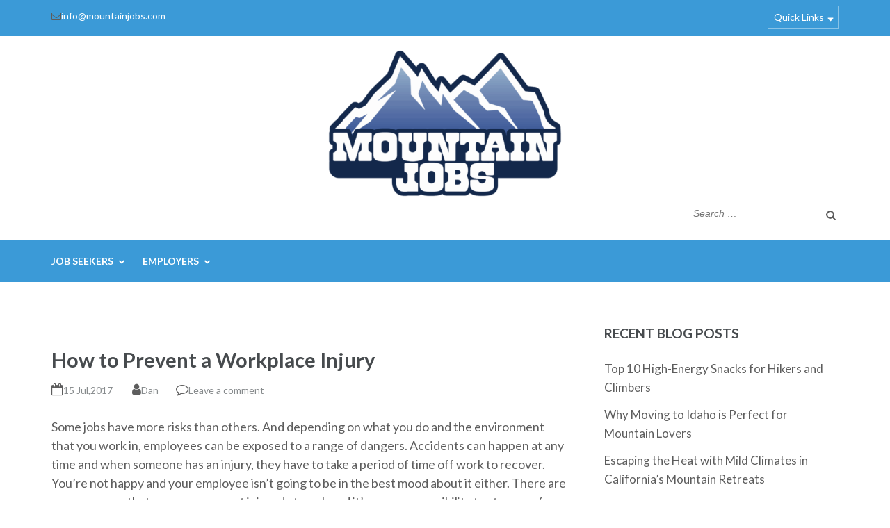

--- FILE ---
content_type: text/html; charset=UTF-8
request_url: https://www.mountainjobs.com/blog/mountain-jobs-blog/prevent-workplace-injury/
body_size: 77684
content:
<!DOCTYPE html>
<html lang="en-US" xmlns:fb="https://www.facebook.com/2008/fbml" xmlns:addthis="https://www.addthis.com/help/api-spec" >
<head itemscope itemtype="http://schema.org/WebSite"><script data-pagespeed-no-defer data-two-no-delay type="text/javascript" >var two_worker_data_critical_data = {"critical_data":{"critical_css":false,"critical_fonts":false}}</script><script data-pagespeed-no-defer data-two-no-delay type="text/javascript" >var two_worker_data_font = {"font":[]}</script><script data-pagespeed-no-defer data-two-no-delay type="text/javascript" >var two_worker_data_excluded_js = {"js":[]}</script><script data-pagespeed-no-defer data-two-no-delay type="text/javascript" >var two_worker_data_js = {"js":[{"inline":false,"url":"https:\/\/www.mountainjobs.com\/wp-includes\/js\/jquery\/jquery.min.js?ver=3.7.1","id":"jquery-core-js","uid":"two_697857d9a257b","exclude_blob":false,"excluded_from_delay":false},{"inline":false,"url":"https:\/\/www.mountainjobs.com\/wp-includes\/js\/jquery\/jquery-migrate.min.js?ver=3.4.1","id":"jquery-migrate-js","uid":"two_697857d9a25e6","exclude_blob":false,"excluded_from_delay":false},{"inline":false,"url":"https:\/\/www.mountainjobs.com\/wp-admin\/admin-ajax.php?action=addthis_global_options_settings&amp;ver=aa950823dc70fab85380434ffb22f964","id":"addthis_global_options-js","uid":"two_697857d9a2613","exclude_blob":false,"excluded_from_delay":false},{"inline":false,"url":"https:\/\/s7.addthis.com\/js\/300\/addthis_widget.js?ver=aa950823dc70fab85380434ffb22f964#pubid=wp-5a4022c8bfe63888928bc08bdf4f4897","id":"addthis_widget-js","uid":"two_697857d9a2620","exclude_blob":false,"excluded_from_delay":false},{"inline":true,"code":"[base64]","id":"wpjb-js-js-extra","uid":"two_697857d9a262a","exclude_blob":false,"excluded_from_delay":false},{"inline":false,"url":"https:\/\/www.mountainjobs.com\/wp-content\/plugins\/wpjobboard\/public\/js\/frontend.js?ver=5.12.1","id":"wpjb-js-js","uid":"two_697857d9a2654","exclude_blob":false,"excluded_from_delay":false},{"inline":false,"url":"https:\/\/gdc.indeed.com\/ads\/apiresults.js","id":"wpjb-indeed-tracking-js","uid":"two_697857d9a265f","exclude_blob":false,"excluded_from_delay":false},{"inline":false,"url":"https:\/\/www.google.com\/recaptcha\/api.js","id":"","uid":"two_697857d9a2668","exclude_blob":false,"excluded_from_delay":false},{"inline":false,"url":"https:\/\/www.googletagmanager.com\/gtag\/js?id=UA-11862548-25","id":"","uid":"two_697857d9a2673","exclude_blob":false,"excluded_from_delay":false},{"inline":true,"code":"[base64]","id":"","uid":"two_697857d9a267c","exclude_blob":false,"excluded_from_delay":false},{"inline":false,"url":"http:\/\/classic.avantlink.com\/affiliate_app_confirm.php?mode=js&authResponse=b9ad7668a6911f0d80224fb284c1d802627bfbca","id":"","uid":"two_697857d9a2687","exclude_blob":false,"excluded_from_delay":false},{"inline":false,"url":"https:\/\/www.googletagmanager.com\/gtag\/js?id=UA-11862548-25","id":"","uid":"two_697857d9a2691","exclude_blob":false,"excluded_from_delay":false},{"inline":true,"code":"[base64]","id":"","uid":"two_697857d9a269b","exclude_blob":false,"excluded_from_delay":false},{"inline":true,"code":"[base64]","id":"","uid":"two_697857d9a26a5","exclude_blob":false,"excluded_from_delay":false},{"inline":true,"code":"ZG9jdW1lbnQuZ2V0RWxlbWVudEJ5SWQlMjglMjAlMjJha19qc18xJTIyJTIwJTI5LnNldEF0dHJpYnV0ZSUyOCUyMCUyMnZhbHVlJTIyJTJDJTIwJTI4JTIwbmV3JTIwRGF0ZSUyOCUyOSUyMCUyOS5nZXRUaW1lJTI4JTI5JTIwJTI5JTNC","id":"","uid":"two_697857d9a26b2","exclude_blob":false,"excluded_from_delay":false},{"inline":true,"code":"[base64]","id":"","uid":"two_697857d9a26bf","exclude_blob":false,"excluded_from_delay":false},{"inline":true,"code":"[base64]","id":"","uid":"two_697857d9a26cb","exclude_blob":false,"excluded_from_delay":false},{"inline":true,"code":"[base64]","id":"","uid":"two_697857d9a26db","exclude_blob":false,"excluded_from_delay":false},{"inline":true,"code":"[base64]","id":"","uid":"two_697857d9a26ec","exclude_blob":false,"excluded_from_delay":false},{"inline":true,"code":"[base64]","id":"","uid":"two_697857d9a26f9","exclude_blob":false,"excluded_from_delay":false},{"inline":false,"url":"https:\/\/www.mountainjobs.com\/wp-includes\/js\/dist\/vendor\/react.min.js?ver=18.3.1.1","id":"react-js","uid":"two_697857d9a271c","exclude_blob":false,"excluded_from_delay":false},{"inline":false,"url":"https:\/\/www.mountainjobs.com\/wp-includes\/js\/dist\/vendor\/react-jsx-runtime.min.js?ver=18.3.1","id":"react-jsx-runtime-js","uid":"two_697857d9a272d","exclude_blob":false,"excluded_from_delay":false},{"inline":false,"url":"https:\/\/www.mountainjobs.com\/wp-includes\/js\/dist\/autop.min.js?ver=9fb50649848277dd318d","id":"wp-autop-js","uid":"two_697857d9a2740","exclude_blob":false,"excluded_from_delay":false},{"inline":false,"url":"https:\/\/www.mountainjobs.com\/wp-includes\/js\/dist\/blob.min.js?ver=9113eed771d446f4a556","id":"wp-blob-js","uid":"two_697857d9a2752","exclude_blob":false,"excluded_from_delay":false},{"inline":false,"url":"https:\/\/www.mountainjobs.com\/wp-includes\/js\/dist\/block-serialization-default-parser.min.js?ver=14d44daebf663d05d330","id":"wp-block-serialization-default-parser-js","uid":"two_697857d9a2763","exclude_blob":false,"excluded_from_delay":false},{"inline":false,"url":"https:\/\/www.mountainjobs.com\/wp-includes\/js\/dist\/hooks.min.js?ver=dd5603f07f9220ed27f1","id":"wp-hooks-js","uid":"two_697857d9a2775","exclude_blob":false,"excluded_from_delay":false},{"inline":false,"url":"https:\/\/www.mountainjobs.com\/wp-includes\/js\/dist\/deprecated.min.js?ver=e1f84915c5e8ae38964c","id":"wp-deprecated-js","uid":"two_697857d9a27f2","exclude_blob":false,"excluded_from_delay":false},{"inline":false,"url":"https:\/\/www.mountainjobs.com\/wp-includes\/js\/dist\/dom.min.js?ver=26edef3be6483da3de2e","id":"wp-dom-js","uid":"two_697857d9a2806","exclude_blob":false,"excluded_from_delay":false},{"inline":false,"url":"https:\/\/www.mountainjobs.com\/wp-includes\/js\/dist\/vendor\/react-dom.min.js?ver=18.3.1.1","id":"react-dom-js","uid":"two_697857d9a2816","exclude_blob":false,"excluded_from_delay":false},{"inline":false,"url":"https:\/\/www.mountainjobs.com\/wp-includes\/js\/dist\/escape-html.min.js?ver=6561a406d2d232a6fbd2","id":"wp-escape-html-js","uid":"two_697857d9a2823","exclude_blob":false,"excluded_from_delay":false},{"inline":false,"url":"https:\/\/www.mountainjobs.com\/wp-includes\/js\/dist\/element.min.js?ver=6a582b0c827fa25df3dd","id":"wp-element-js","uid":"two_697857d9a2831","exclude_blob":false,"excluded_from_delay":false},{"inline":false,"url":"https:\/\/www.mountainjobs.com\/wp-includes\/js\/dist\/is-shallow-equal.min.js?ver=e0f9f1d78d83f5196979","id":"wp-is-shallow-equal-js","uid":"two_697857d9a283e","exclude_blob":false,"excluded_from_delay":false},{"inline":false,"url":"https:\/\/www.mountainjobs.com\/wp-includes\/js\/dist\/i18n.min.js?ver=c26c3dc7bed366793375","id":"wp-i18n-js","uid":"two_697857d9a284d","exclude_blob":false,"excluded_from_delay":false},{"inline":true,"code":"[base64]","id":"wp-i18n-js-after","uid":"two_697857d9a285a","exclude_blob":false,"excluded_from_delay":false},{"inline":false,"url":"https:\/\/www.mountainjobs.com\/wp-includes\/js\/dist\/keycodes.min.js?ver=34c8fb5e7a594a1c8037","id":"wp-keycodes-js","uid":"two_697857d9a2869","exclude_blob":false,"excluded_from_delay":false},{"inline":false,"url":"https:\/\/www.mountainjobs.com\/wp-includes\/js\/dist\/priority-queue.min.js?ver=2d59d091223ee9a33838","id":"wp-priority-queue-js","uid":"two_697857d9a2876","exclude_blob":false,"excluded_from_delay":false},{"inline":false,"url":"https:\/\/www.mountainjobs.com\/wp-includes\/js\/dist\/compose.min.js?ver=7a9b375d8c19cf9d3d9b","id":"wp-compose-js","uid":"two_697857d9a2884","exclude_blob":false,"excluded_from_delay":false},{"inline":false,"url":"https:\/\/www.mountainjobs.com\/wp-includes\/js\/dist\/private-apis.min.js?ver=4f465748bda624774139","id":"wp-private-apis-js","uid":"two_697857d9a2891","exclude_blob":false,"excluded_from_delay":false},{"inline":false,"url":"https:\/\/www.mountainjobs.com\/wp-includes\/js\/dist\/redux-routine.min.js?ver=8bb92d45458b29590f53","id":"wp-redux-routine-js","uid":"two_697857d9a289e","exclude_blob":false,"excluded_from_delay":false},{"inline":false,"url":"https:\/\/www.mountainjobs.com\/wp-includes\/js\/dist\/data.min.js?ver=f940198280891b0b6318","id":"wp-data-js","uid":"two_697857d9a28aa","exclude_blob":false,"excluded_from_delay":false},{"inline":true,"code":"[base64]","id":"wp-data-js-after","uid":"two_697857d9a28b8","exclude_blob":false,"excluded_from_delay":false},{"inline":false,"url":"https:\/\/www.mountainjobs.com\/wp-includes\/js\/dist\/html-entities.min.js?ver=e8b78b18a162491d5e5f","id":"wp-html-entities-js","uid":"two_697857d9a28c6","exclude_blob":false,"excluded_from_delay":false},{"inline":false,"url":"https:\/\/www.mountainjobs.com\/wp-includes\/js\/dist\/dom-ready.min.js?ver=f77871ff7694fffea381","id":"wp-dom-ready-js","uid":"two_697857d9a28d4","exclude_blob":false,"excluded_from_delay":false},{"inline":false,"url":"https:\/\/www.mountainjobs.com\/wp-includes\/js\/dist\/a11y.min.js?ver=cb460b4676c94bd228ed","id":"wp-a11y-js","uid":"two_697857d9a28e0","exclude_blob":false,"excluded_from_delay":false},{"inline":false,"url":"https:\/\/www.mountainjobs.com\/wp-includes\/js\/dist\/rich-text.min.js?ver=5bdbb44f3039529e3645","id":"wp-rich-text-js","uid":"two_697857d9a28ee","exclude_blob":false,"excluded_from_delay":false},{"inline":false,"url":"https:\/\/www.mountainjobs.com\/wp-includes\/js\/dist\/shortcode.min.js?ver=0b3174183b858f2df320","id":"wp-shortcode-js","uid":"two_697857d9a28fc","exclude_blob":false,"excluded_from_delay":false},{"inline":false,"url":"https:\/\/www.mountainjobs.com\/wp-includes\/js\/dist\/warning.min.js?ver=d69bc18c456d01c11d5a","id":"wp-warning-js","uid":"two_697857d9a2908","exclude_blob":false,"excluded_from_delay":false},{"inline":false,"url":"https:\/\/www.mountainjobs.com\/wp-includes\/js\/dist\/blocks.min.js?ver=de131db49fa830bc97da","id":"wp-blocks-js","uid":"two_697857d9a2916","exclude_blob":false,"excluded_from_delay":false},{"inline":false,"url":"https:\/\/www.mountainjobs.com\/wp-content\/plugins\/easy-pricing-tables\/assets\/blocks\/editor\/fca-ept-editor-common.min.js?ver=4.1.1","id":"fca_ept_editor_common_script-js","uid":"two_697857d9a2924","exclude_blob":false,"excluded_from_delay":false},{"inline":false,"url":"https:\/\/www.mountainjobs.com\/wp-content\/plugins\/easy-pricing-tables\/assets\/blocks\/editor\/fca-ept-sidebar.min.js?ver=4.1.1","id":"fca_ept_sidebar_script-js","uid":"two_697857d9a2932","exclude_blob":false,"excluded_from_delay":false},{"inline":false,"url":"https:\/\/www.mountainjobs.com\/wp-content\/plugins\/easy-pricing-tables\/assets\/blocks\/editor\/fca-ept-toolbar.min.js?ver=4.1.1","id":"fca_ept_toolbar_script-js","uid":"two_697857d9a293e","exclude_blob":false,"excluded_from_delay":false},{"inline":true,"code":"[base64]","id":"fca_ept_editor_script-js-extra","uid":"two_697857d9a294b","exclude_blob":false,"excluded_from_delay":false},{"inline":false,"url":"https:\/\/www.mountainjobs.com\/wp-content\/plugins\/easy-pricing-tables\/assets\/blocks\/editor\/fca-ept-editor.min.js?ver=4.1.1","id":"fca_ept_editor_script-js","uid":"two_697857d9a295c","exclude_blob":false,"excluded_from_delay":false},{"inline":false,"url":"https:\/\/www.mountainjobs.com\/wp-content\/plugins\/easy-pricing-tables\/assets\/blocks\/layout1\/fca-ept-layout1.min.js?ver=4.1.1","id":"fca_ept_layout1_script-js","uid":"two_697857d9a2968","exclude_blob":false,"excluded_from_delay":false},{"inline":false,"url":"https:\/\/www.mountainjobs.com\/wp-content\/plugins\/easy-pricing-tables\/assets\/blocks\/layout2\/fca-ept-layout2.min.js?ver=4.1.1","id":"fca_ept_layout2_script-js","uid":"two_697857d9a2975","exclude_blob":false,"excluded_from_delay":false},{"inline":false,"url":"https:\/\/www.mountainjobs.com\/wp-content\/plugins\/metronet-profile-picture\/js\/mpp-frontend.js?ver=2.6.3","id":"mpp_gutenberg_tabs-js","uid":"two_697857d9a2981","exclude_blob":false,"excluded_from_delay":false},{"inline":false,"url":"https:\/\/www.mountainjobs.com\/wp-content\/plugins\/contact-form-7\/includes\/swv\/js\/index.js?ver=6.1.4","id":"swv-js","uid":"two_697857d9a298f","exclude_blob":false,"excluded_from_delay":false},{"inline":true,"code":"[base64]","id":"contact-form-7-js-before","uid":"two_697857d9a299d","exclude_blob":false,"excluded_from_delay":false},{"inline":false,"url":"https:\/\/www.mountainjobs.com\/wp-content\/plugins\/contact-form-7\/includes\/js\/index.js?ver=6.1.4","id":"contact-form-7-js","uid":"two_697857d9a29ab","exclude_blob":false,"excluded_from_delay":false},{"inline":false,"url":"https:\/\/www.mountainjobs.com\/wp-content\/plugins\/counter-number-showcase\/assets\/js\/bootstrap.js?ver=aa950823dc70fab85380434ffb22f964","id":"wpsm_count_bootstrap-js-front-js","uid":"two_697857d9a29b9","exclude_blob":false,"excluded_from_delay":false},{"inline":false,"url":"https:\/\/www.mountainjobs.com\/wp-content\/plugins\/counter-number-showcase\/assets\/js\/counter_nscript.js?ver=aa950823dc70fab85380434ffb22f964","id":"wpsm-new_count_script3-js","uid":"two_697857d9a29c7","exclude_blob":false,"excluded_from_delay":false},{"inline":false,"url":"https:\/\/www.mountainjobs.com\/wp-content\/plugins\/counter-number-showcase\/assets\/js\/waypoints.min.js?ver=aa950823dc70fab85380434ffb22f964","id":"wpsm-new_count_waypoints-js","uid":"two_697857d9a29d4","exclude_blob":false,"excluded_from_delay":false},{"inline":false,"url":"https:\/\/www.mountainjobs.com\/wp-content\/plugins\/counter-number-showcase\/assets\/js\/jquery.counterup.min.js?ver=aa950823dc70fab85380434ffb22f964","id":"wpsm-new_count_script2-js","uid":"two_697857d9a29f7","exclude_blob":false,"excluded_from_delay":false},{"inline":false,"url":"https:\/\/www.mountainjobs.com\/wp-content\/plugins\/coupon-reveal-button\/js\/spbcta-nm.js?ver=1.3.0","id":"spbcta-nm-script-js","uid":"two_697857d9a2a05","exclude_blob":false,"excluded_from_delay":false},{"inline":true,"code":"[base64]","id":"ta_main_js-js-extra","uid":"two_697857d9a2a12","exclude_blob":false,"excluded_from_delay":false},{"inline":false,"url":"https:\/\/www.mountainjobs.com\/wp-content\/plugins\/thirstyaffiliates\/js\/app\/ta.js?ver=3.11.9","id":"ta_main_js-js","uid":"two_697857d9a2a22","exclude_blob":false,"excluded_from_delay":false},{"inline":false,"url":"https:\/\/www.mountainjobs.com\/wp-includes\/js\/jquery\/ui\/core.min.js?ver=1.13.3","id":"jquery-ui-core-js","uid":"two_697857d9a2a30","exclude_blob":false,"excluded_from_delay":false},{"inline":false,"url":"https:\/\/www.mountainjobs.com\/wp-content\/plugins\/ultimate-social-media-icons\/js\/shuffle\/modernizr.custom.min.js?ver=aa950823dc70fab85380434ffb22f964","id":"SFSIjqueryModernizr-js","uid":"two_697857d9a2a3d","exclude_blob":false,"excluded_from_delay":false},{"inline":false,"url":"https:\/\/www.mountainjobs.com\/wp-content\/plugins\/ultimate-social-media-icons\/js\/shuffle\/jquery.shuffle.min.js?ver=aa950823dc70fab85380434ffb22f964","id":"SFSIjqueryShuffle-js","uid":"two_697857d9a2a4b","exclude_blob":false,"excluded_from_delay":false},{"inline":false,"url":"https:\/\/www.mountainjobs.com\/wp-content\/plugins\/ultimate-social-media-icons\/js\/shuffle\/random-shuffle-min.js?ver=aa950823dc70fab85380434ffb22f964","id":"SFSIjqueryrandom-shuffle-js","uid":"two_697857d9a2a58","exclude_blob":false,"excluded_from_delay":false},{"inline":true,"code":"[base64]","id":"SFSICustomJs-js-extra","uid":"two_697857d9a2a67","exclude_blob":false,"excluded_from_delay":false},{"inline":false,"url":"https:\/\/www.mountainjobs.com\/wp-content\/plugins\/ultimate-social-media-icons\/js\/custom.js?ver=2.9.6","id":"SFSICustomJs-js","uid":"two_697857d9a2a76","exclude_blob":false,"excluded_from_delay":false},{"inline":true,"code":"[base64]","id":"wp-polls-js-extra","uid":"two_697857d9a2a83","exclude_blob":false,"excluded_from_delay":false},{"inline":false,"url":"https:\/\/www.mountainjobs.com\/wp-content\/plugins\/wp-polls\/polls-js.js?ver=2.77.3","id":"wp-polls-js","uid":"two_697857d9a2a92","exclude_blob":false,"excluded_from_delay":false},{"inline":false,"url":"https:\/\/www.mountainjobs.com\/wp-content\/themes\/education-zone\/js\/owl.carousel.min.js?ver=2.2.1","id":"owl-carousel-js","uid":"two_697857d9a2aa1","exclude_blob":false,"excluded_from_delay":false},{"inline":false,"url":"https:\/\/www.mountainjobs.com\/wp-content\/themes\/education-zone\/js\/owlcarousel2-a11ylayer.min.js?ver=0.2.1","id":"owlcarousel2-a11ylayer-js","uid":"two_697857d9a2aae","exclude_blob":false,"excluded_from_delay":false},{"inline":false,"url":"https:\/\/www.mountainjobs.com\/wp-content\/themes\/education-zone\/js\/waypoint.min.js?ver=2.0.3","id":"waypoint-js","uid":"two_697857d9a2abc","exclude_blob":false,"excluded_from_delay":false},{"inline":false,"url":"https:\/\/www.mountainjobs.com\/wp-content\/themes\/education-zone\/js\/modal-accessibility.min.js?ver=1.3.8","id":"modal-accessibility-js","uid":"two_697857d9a2aca","exclude_blob":false,"excluded_from_delay":false},{"inline":false,"url":"https:\/\/www.mountainjobs.com\/wp-content\/themes\/education-zone\/js\/jquery.counterup.min.js?ver=1.0","id":"jquery-counterup-js","uid":"two_697857d9a2ad7","exclude_blob":false,"excluded_from_delay":false},{"inline":false,"url":"https:\/\/www.mountainjobs.com\/wp-content\/themes\/education-zone\/js\/all.min.js?ver=6.1.1","id":"all-js","uid":"two_697857d9a2b0f","exclude_blob":false,"excluded_from_delay":false},{"inline":false,"url":"https:\/\/www.mountainjobs.com\/wp-content\/themes\/education-zone\/js\/v4-shims.min.js?ver=6.1.1","id":"v4-shims-js","uid":"two_697857d9a2b23","exclude_blob":false,"excluded_from_delay":false},{"inline":true,"code":"[base64]","id":"education-zone-custom-js-extra","uid":"two_697857d9a2d4d","exclude_blob":false,"excluded_from_delay":false},{"inline":false,"url":"https:\/\/www.mountainjobs.com\/wp-content\/themes\/education-zone\/js\/custom.min.js?ver=1.3.8","id":"education-zone-custom-js","uid":"two_697857d9a2d64","exclude_blob":false,"excluded_from_delay":false},{"inline":false,"url":"https:\/\/www.mountainjobs.com\/wp-includes\/js\/comment-reply.min.js?ver=aa950823dc70fab85380434ffb22f964","id":"comment-reply-js","uid":"two_697857d9a2d74","exclude_blob":false,"excluded_from_delay":false},{"inline":false,"url":"https:\/\/www.google.com\/recaptcha\/api.js?render=6Lf9qikdAAAAAJ7KD1X5MKPeq15at3NbZmq_O03E&amp;ver=3.0","id":"google-recaptcha-js","uid":"two_697857d9a2d82","exclude_blob":false,"excluded_from_delay":false},{"inline":false,"url":"https:\/\/www.mountainjobs.com\/wp-includes\/js\/dist\/vendor\/wp-polyfill.min.js?ver=3.15.0","id":"wp-polyfill-js","uid":"two_697857d9a2d91","exclude_blob":false,"excluded_from_delay":false},{"inline":true,"code":"[base64]","id":"wpcf7-recaptcha-js-before","uid":"two_697857d9a2d9e","exclude_blob":false,"excluded_from_delay":false},{"inline":false,"url":"https:\/\/www.mountainjobs.com\/wp-content\/plugins\/contact-form-7\/modules\/recaptcha\/index.js?ver=6.1.4","id":"wpcf7-recaptcha-js","uid":"two_697857d9a2dad","exclude_blob":false,"excluded_from_delay":false},{"inline":false,"url":"https:\/\/www.mountainjobs.com\/wp-content\/plugins\/akismet\/_inc\/akismet-frontend.js?ver=1763446690","id":"akismet-frontend-js","uid":"two_697857d9a2dbc","exclude_blob":false,"excluded_from_delay":false},{"inline":true,"code":"[base64]","id":"","uid":"two_697857d9a2e61","exclude_blob":false,"excluded_from_delay":false},{"inline":true,"code":"[base64]","id":"","uid":"two_697857d9a2e93","exclude_blob":false,"excluded_from_delay":false},{"inline":true,"code":"JTBBdmFyJTIwc2NfcHJvamVjdCUzRDYxNDc1MTMlM0IlMjAlMEF2YXIlMjBzY19pbnZpc2libGUlM0QxJTNCJTIwJTBBdmFyJTIwc2Nfc2VjdXJpdHklM0QlMjJlY2JjMmNlMiUyMiUzQiUyMCUwQQ==","id":"","uid":"two_697857d9a32ae","exclude_blob":false,"excluded_from_delay":false},{"inline":false,"url":"https:\/\/www.statcounter.com\/counter\/counter.js","id":"","uid":"two_697857d9a33ac","exclude_blob":false,"excluded_from_delay":false},{"code":"[base64]","inline":true,"uid":"two_dispatchEvent_script"}]}</script><script data-pagespeed-no-defer data-two-no-delay type="text/javascript" >var two_worker_data_css = {"css":[]}</script><link type="text/css" media="all" href="https://www.mountainjobs.com/wp-content/cache/tw_optimize/css/two_2548_aggregated.min.css?date=1769494489" rel="stylesheet"  />
<meta name='ir-site-verification-token' value='-804299464' />
<meta charset="UTF-8">
<meta name="getlinko-verify-code" content="getlinko-verify-e217b3e7fc14994aa3e3ee509ff52c9ba6b7ba75"/>
<meta name="viewport" content="width=device-width, initial-scale=1">
<meta name="google-site-verification" content="O39JS0_PjOq8gGt3enzi4T_c8oPUXdFfFk4MdPoiVuI" />
<link rel="profile" href="https://gmpg.org/xfn/11">
<link rel="pingback" href="https://www.mountainjobs.com/xmlrpc.php">

<script data-pagespeed-no-defer data-two-no-delay type="text/javascript">window.addEventListener("load",function(){window.two_page_loaded=true;});function logLoaded(){console.log("window is loaded");}
(function listen(){if(window.two_page_loaded){logLoaded();}else{console.log("window is notLoaded");window.setTimeout(listen,50);}})();function applyElementorControllers(){if(!window.elementorFrontend)return;window.elementorFrontend.init()}
function applyViewCss(cssUrl){if(!cssUrl)return;const cssNode=document.createElement('link');cssNode.setAttribute("href",cssUrl);cssNode.setAttribute("rel","stylesheet");cssNode.setAttribute("type","text/css");document.head.appendChild(cssNode);}
var two_scripts_load=true;var two_load_delayed_javascript=function(event){if(two_scripts_load){two_scripts_load=false;two_connect_script(0);if(typeof two_delay_custom_js_new=="object"){document.dispatchEvent(two_delay_custom_js_new)}
window.two_delayed_loading_events.forEach(function(event){console.log("removed event listener");document.removeEventListener(event,two_load_delayed_javascript,false)});}};function two_loading_events(event){setTimeout(function(event){return function(){var t=function(eventType,elementClientX,elementClientY){var _event=new Event(eventType,{bubbles:true,cancelable:true});if(eventType==="click"){_event.clientX=elementClientX;_event.clientY=elementClientY}else{_event.touches=[{clientX:elementClientX,clientY:elementClientY}]}
return _event};var element;if(event&&event.type==="touchend"){var touch=event.changedTouches[0];element=document.elementFromPoint(touch.clientX,touch.clientY);element.dispatchEvent(t('touchstart',touch.clientX,touch.clientY));element.dispatchEvent(t('touchend',touch.clientX,touch.clientY));element.dispatchEvent(t('click',touch.clientX,touch.clientY));}else if(event&&event.type==="click"){element=document.elementFromPoint(event.clientX,event.clientY);element.dispatchEvent(t(event.type,event.clientX,event.clientY));}}}(event),150);}</script><script data-pagespeed-no-defer data-two-no-delay type="text/javascript">window.two_delayed_loading_attribute="data-twodelayedjs";window.two_delayed_js_load_libs_first="";window.two_delayed_loading_events=["mousemove","click","keydown","wheel","touchmove","touchend"];window.two_event_listeners=[];</script><script data-pagespeed-no-defer data-two-no-delay type="text/javascript">document.onreadystatechange=function(){if(document.readyState==="interactive"){if(window.two_delayed_loading_attribute!==undefined){window.two_delayed_loading_events.forEach(function(ev){window.two_event_listeners[ev]=document.addEventListener(ev,two_load_delayed_javascript,{passive:false})});}
if(window.two_delayed_loading_attribute_css!==undefined){window.two_delayed_loading_events_css.forEach(function(ev){window.two_event_listeners_css[ev]=document.addEventListener(ev,two_load_delayed_css,{passive:false})});}
if(window.two_load_delayed_iframe!==undefined){window.two_delayed_loading_iframe_events.forEach(function(ev){window.two_iframe_event_listeners[ev]=document.addEventListener(ev,two_load_delayed_iframe,{passive:false})});}}}</script><meta name='robots' content='index, follow, max-image-preview:large, max-snippet:-1, max-video-preview:-1' />
<meta property="og:title" content="How to Prevent a Workplace Injury"/>
<meta property="og:description" content="Some jobs have more risks than others. And depending on what you do and the environment that you work in, employees can be exposed to a range of dangers. Accide"/>
<meta property="og:image" content="https://mountainjobs.com/wp-content/uploads/2018/08/mj_logo_new_V1-e1533845534262.png"/>
<meta name="twitter:card" content="summary">
<meta name="twitter:title" content="How to Prevent a Workplace Injury"/>
<meta name="twitter:description" content="Some jobs have more risks than others. And depending on what you do and the environment that you work in, employees can be exposed to a range of dangers. Accide"/>
<meta name="author" content="Dan"/>

	<!-- This site is optimized with the Yoast SEO plugin v26.7 - https://yoast.com/wordpress/plugins/seo/ -->
	<title>How to Prevent a Workplace Injury - MountainJobs.com</title>
	<link rel="canonical" href="https://www.mountainjobs.com/blog/mountain-jobs-blog/prevent-workplace-injury/" />
	<meta property="og:url" content="https://www.mountainjobs.com/blog/mountain-jobs-blog/prevent-workplace-injury/" />
	<meta property="og:site_name" content="MountainJobs" />
	<meta property="article:published_time" content="2017-07-15T16:29:50+00:00" />
	<meta name="author" content="Dan" />
	<meta name="twitter:label1" content="Written by" />
	<meta name="twitter:data1" content="Dan" />
	<meta name="twitter:label2" content="Est. reading time" />
	<meta name="twitter:data2" content="3 minutes" />
	<script type="application/ld+json" class="yoast-schema-graph">{"@context":"https://schema.org","@graph":[{"@type":"Article","@id":"https://www.mountainjobs.com/blog/mountain-jobs-blog/prevent-workplace-injury/#article","isPartOf":{"@id":"https://www.mountainjobs.com/blog/mountain-jobs-blog/prevent-workplace-injury/"},"author":{"name":"Dan","@id":"https://www.mountainjobs.com/#/schema/person/4a0ec7e5c89585cc1742933378cc6cfb"},"headline":"How to Prevent a Workplace Injury","datePublished":"2017-07-15T16:29:50+00:00","mainEntityOfPage":{"@id":"https://www.mountainjobs.com/blog/mountain-jobs-blog/prevent-workplace-injury/"},"wordCount":533,"commentCount":0,"publisher":{"@id":"https://www.mountainjobs.com/#organization"},"articleSection":["Mountain Jobs"],"inLanguage":"en-US","potentialAction":[{"@type":"CommentAction","name":"Comment","target":["https://www.mountainjobs.com/blog/mountain-jobs-blog/prevent-workplace-injury/#respond"]}]},{"@type":"WebPage","@id":"https://www.mountainjobs.com/blog/mountain-jobs-blog/prevent-workplace-injury/","url":"https://www.mountainjobs.com/blog/mountain-jobs-blog/prevent-workplace-injury/","name":"How to Prevent a Workplace Injury - MountainJobs.com","isPartOf":{"@id":"https://www.mountainjobs.com/#website"},"datePublished":"2017-07-15T16:29:50+00:00","breadcrumb":{"@id":"https://www.mountainjobs.com/blog/mountain-jobs-blog/prevent-workplace-injury/#breadcrumb"},"inLanguage":"en-US","potentialAction":[{"@type":"ReadAction","target":["https://www.mountainjobs.com/blog/mountain-jobs-blog/prevent-workplace-injury/"]}]},{"@type":"BreadcrumbList","@id":"https://www.mountainjobs.com/blog/mountain-jobs-blog/prevent-workplace-injury/#breadcrumb","itemListElement":[{"@type":"ListItem","position":1,"name":"Home","item":"https://www.mountainjobs.com/"},{"@type":"ListItem","position":2,"name":"Blog","item":"https://www.mountainjobs.com/blog/"},{"@type":"ListItem","position":3,"name":"How to Prevent a Workplace Injury"}]},{"@type":"WebSite","@id":"https://www.mountainjobs.com/#website","url":"https://www.mountainjobs.com/","name":"MountainJobs","description":"Location Matters","publisher":{"@id":"https://www.mountainjobs.com/#organization"},"potentialAction":[{"@type":"SearchAction","target":{"@type":"EntryPoint","urlTemplate":"https://www.mountainjobs.com/?s={search_term_string}"},"query-input":{"@type":"PropertyValueSpecification","valueRequired":true,"valueName":"search_term_string"}}],"inLanguage":"en-US"},{"@type":"Organization","@id":"https://www.mountainjobs.com/#organization","name":"MountainJobs","url":"https://www.mountainjobs.com/","logo":{"@type":"ImageObject","inLanguage":"en-US","@id":"https://www.mountainjobs.com/#/schema/logo/image/","url":"https://www.mountainjobs.com/wp-content/uploads/2025/09/cropped-Logo_Center-2-scaled-1.png","contentUrl":"https://www.mountainjobs.com/wp-content/uploads/2025/09/cropped-Logo_Center-2-scaled-1.png","width":2560,"height":477,"caption":"MountainJobs"},"image":{"@id":"https://www.mountainjobs.com/#/schema/logo/image/"}},{"@type":"Person","@id":"https://www.mountainjobs.com/#/schema/person/4a0ec7e5c89585cc1742933378cc6cfb","name":"Dan","image":{"@type":"ImageObject","inLanguage":"en-US","@id":"https://www.mountainjobs.com/#/schema/person/image/","url":"https://secure.gravatar.com/avatar/0255f9bb385a3538653debc31ceff04a02001b737fba1e85d508c7bdaba84870?s=96&d=identicon&r=g","contentUrl":"https://secure.gravatar.com/avatar/0255f9bb385a3538653debc31ceff04a02001b737fba1e85d508c7bdaba84870?s=96&d=identicon&r=g","caption":"Dan"},"url":"https://www.mountainjobs.com/author/dan/"}]}</script>
	<!-- / Yoast SEO plugin. -->


<link rel='dns-prefetch' href='//s7.addthis.com' />
<link rel='dns-prefetch' href='//gdc.indeed.com' />
<link rel='dns-prefetch' href='//fonts.googleapis.com' />
<link rel="alternate" type="application/rss+xml" title="MountainJobs &raquo; Feed" href="https://www.mountainjobs.com/feed/" />
<link rel="alternate" type="application/rss+xml" title="MountainJobs &raquo; Comments Feed" href="https://www.mountainjobs.com/comments/feed/" />
<link rel="alternate" type="application/rss+xml" title="MountainJobs &raquo; How to Prevent a Workplace Injury Comments Feed" href="https://www.mountainjobs.com/blog/mountain-jobs-blog/prevent-workplace-injury/feed/" />
<link rel="alternate" title="oEmbed (JSON)" type="application/json+oembed" href="https://www.mountainjobs.com/wp-json/oembed/1.0/embed?url=https%3A%2F%2Fwww.mountainjobs.com%2Fblog%2Fmountain-jobs-blog%2Fprevent-workplace-injury%2F" />
<link rel="alternate" title="oEmbed (XML)" type="text/xml+oembed" href="https://www.mountainjobs.com/wp-json/oembed/1.0/embed?url=https%3A%2F%2Fwww.mountainjobs.com%2Fblog%2Fmountain-jobs-blog%2Fprevent-workplace-injury%2F&#038;format=xml" />
























<link rel='stylesheet' id='education-zone-google-fonts-css' href='https://fonts.googleapis.com/css?family=Roboto%3A400%2C700%7CLato%3A400%2C700%2C900&display=swap#038;ver=aa950823dc70fab85380434ffb22f964#038;display=fallback' type='text/css' media='all' />



<script data-two_delay_id="two_697857d9a257b" type="text/javascript" data-two_delay_src="https://www.mountainjobs.com/wp-includes/js/jquery/jquery.min.js?ver=3.7.1" id="jquery-core-js"></script>
<script data-two_delay_id="two_697857d9a25e6" type="text/javascript" data-two_delay_src="https://www.mountainjobs.com/wp-includes/js/jquery/jquery-migrate.min.js?ver=3.4.1" id="jquery-migrate-js"></script>
<script data-two_delay_id="two_697857d9a2613" type="text/javascript" data-two_delay_src="https://www.mountainjobs.com/wp-admin/admin-ajax.php?action=addthis_global_options_settings&amp;ver=aa950823dc70fab85380434ffb22f964" id="addthis_global_options-js"></script>
<script data-two_delay_id="two_697857d9a2620" type="text/javascript" data-two_delay_src="https://s7.addthis.com/js/300/addthis_widget.js?ver=aa950823dc70fab85380434ffb22f964#pubid=wp-5a4022c8bfe63888928bc08bdf4f4897" id="addthis_widget-js"></script>
<script data-two_delay_src='inline' data-two_delay_id="two_697857d9a262a" type="text/javascript" id="wpjb-js-js-extra"></script>
<script data-two_delay_id="two_697857d9a2654" type="text/javascript" data-two_delay_src="https://www.mountainjobs.com/wp-content/plugins/wpjobboard/public/js/frontend.js?ver=5.12.1" id="wpjb-js-js"></script>
<script data-two_delay_id="two_697857d9a265f" type="text/javascript" data-two_delay_src="https://gdc.indeed.com/ads/apiresults.js" id="wpjb-indeed-tracking-js"></script>
<link rel="https://api.w.org/" href="https://www.mountainjobs.com/wp-json/" /><link rel="alternate" title="JSON" type="application/json" href="https://www.mountainjobs.com/wp-json/wp/v2/posts/2548" /><link rel="EditURI" type="application/rsd+xml" title="RSD" href="https://www.mountainjobs.com/xmlrpc.php?rsd" />

<link rel='shortlink' href='https://www.mountainjobs.com/?p=2548' />
		<!-- Custom Logo: hide header text -->
		
		<meta name="ahrefs-site-verification" content="0fa185da0c2602d6d1575ab8d1d8de208683ba2f7d6b5cbc8726525b356212f6"><script data-two_delay_id="two_697857d9a2668" data-two_delay_src="https://www.google.com/recaptcha/api.js" async defer></script>
<meta name="follow.[base64]" content="Zc604n879sAS1EGRbJpd"/><link rel="icon" href="https://www.mountainjobs.com/wp-content/uploads/2025/09/cropped-Logo_Center-1-scaled-2-32x32.png" sizes="32x32" />
<link rel="icon" href="https://www.mountainjobs.com/wp-content/uploads/2025/09/cropped-Logo_Center-1-scaled-2-192x192.png" sizes="192x192" />
<link rel="apple-touch-icon" href="https://www.mountainjobs.com/wp-content/uploads/2025/09/cropped-Logo_Center-1-scaled-2-180x180.png" />
<meta name="msapplication-TileImage" content="https://www.mountainjobs.com/wp-content/uploads/2025/09/cropped-Logo_Center-1-scaled-2-270x270.png" />
		
			

	<!-- Global site tag (gtag.js) - Google Analytics -->
<script data-two_delay_id="two_697857d9a2673" async data-two_delay_src="https://www.googletagmanager.com/gtag/js?id=UA-11862548-25"></script>
<script data-two_delay_src='inline' data-two_delay_id="two_697857d9a267c"></script>
	<script data-two_delay_id="two_697857d9a2687" type="text/javascript" data-two_delay_src="http://classic.avantlink.com/affiliate_app_confirm.php?mode=js&authResponse=b9ad7668a6911f0d80224fb284c1d802627bfbca"></script>

	
	<!-- Global site tag (gtag.js) - Google Analytics -->
<script data-two_delay_id="two_697857d9a2691" async data-two_delay_src="https://www.googletagmanager.com/gtag/js?id=UA-11862548-25"></script>
<script data-two_delay_src='inline' data-two_delay_id="two_697857d9a269b"></script>

	<!-- Google Tag Manager -->
<script data-two_delay_src='inline' data-two_delay_id="two_697857d9a26a5"></script>
<!-- End Google Tag Manager -->
	
</head>

<body class="wp-singular post-template-default single single-post postid-2548 single-format-standard wp-custom-logo wp-theme-education-zone wp-child-theme-education-zone-child sfsi_actvite_theme_default group-blog no-banner" itemscope itemtype="http://schema.org/WebPage">
        <script data-pagespeed-no-defer data-two-no-delay type="text/javascript">

        </script>
         <script data-pagespeed-no-defer data-two-no-delay id="two_worker" type="javascript/worker">
                let two_font_actions = "not_load";
            let two_css_length=0;let two_connected_css_length=0;let two_uncritical_fonts=null;let two_uncritical_fonts_status=false;if(two_font_actions=="not_load"||two_font_actions=="exclude_uncritical_fonts"){two_uncritical_fonts_status=true;}
self.addEventListener("message",function(e){two_css_length=e.data.css.length;if(!e.data.critical_data.critical_css||!e.data.critical_data.critical_fonts){two_uncritical_fonts_status=false;}
if(e.data.font.length>0){two_fetch_inbg(e.data.font,"font");}
if(e.data.js.length>0){two_fetch_inbg(e.data.js,"js");}
if(e.data.excluded_js.length>0){two_fetch_inbg(e.data.excluded_js,"js",true);}
if(e.data.css.length>0){two_fetch_inbg(e.data.css,"css");}},false);function two_fetch_inbg(data,type,excluded_js=false){for(let i in data){if(typeof data[i].url!="undefined"){var modifiedScript=null;if(type==="js"&&typeof data[i].exclude_blob!="undefined"&&data[i].exclude_blob){modifiedScript={id:i,status:'ok',type:type,url:data[i].url,uid:data[i].uid};two_send_worker_data(modifiedScript);continue;}
fetch(data[i].url,{mode:'no-cors',redirect:'follow'}).then((r)=>{if(!r.ok||r.status!==200){throw Error(r.statusText);}
if(two_uncritical_fonts_status&&type=="css"){return(r.text());}else{return(r.blob());}}).then((content_)=>{let sheetURL="";if(two_uncritical_fonts_status&&type=="css"){sheetURL=two_create_blob(content_);}else{sheetURL=URL.createObjectURL(content_);}
modifiedScript=null;if(type=="css"){modifiedScript={id:i,type:type,status:'ok',media:data[i].media,url:sheetURL,uid:data[i].uid,original_url:data[i].url,two_uncritical_fonts:two_uncritical_fonts,};}else if(type=="js"){modifiedScript={id:i,status:'ok',type:type,url:sheetURL,uid:data[i].uid};}else if(type=="font"){modifiedScript={status:'ok',type:type,main_url:data[i].url,url:sheetURL,font_face:data[i].font_face};}
if(excluded_js){modifiedScript.excluded_from_delay=true;}
two_send_worker_data(modifiedScript);}).catch(function(error){console.log("error in fetching: "+error.toString()+", bypassing "+data[i].url);fetch(data[i].url,{redirect:'follow'}).then((r)=>{if(!r.ok||r.status!==200){throw Error(r.statusText);}
if(two_uncritical_fonts_status&&type=="css"){return(r.text());}else{return(r.blob());}}).then((content_)=>{let sheetURL="";if(two_uncritical_fonts_status&&type=="css"){sheetURL=two_create_blob(content_);}else{sheetURL=URL.createObjectURL(content_);}
var modifiedScript=null;if(type=="css"){modifiedScript={id:i,type:type,status:'ok',media:data[i].media,url:sheetURL,uid:data[i].uid,original_url:data[i].url,two_uncritical_fonts:two_uncritical_fonts,};}else if(type=="js"){modifiedScript={id:i,status:'ok',type:type,url:sheetURL,uid:data[i].uid};}else if(type=="font"){modifiedScript={status:'ok',type:type,main_url:data[i].url,url:sheetURL,font_face:data[i].font_face};}
if(excluded_js){modifiedScript.excluded_from_delay=true;}
two_send_worker_data(modifiedScript);}).catch(function(error){console.log("error in fetching no-cors: "+error.toString()+", bypassing "+data[i].url);try{console.log("error in fetching: "+error.toString()+", sending XMLHttpRequest"+data[i].url);let r=new XMLHttpRequest;if(two_uncritical_fonts_status&&type=="css"){r.responseType="text";}else{r.responseType="blob";}
r.onload=function(content_){let sheetURL="";if(two_uncritical_fonts_status&&type=="css"){sheetURL=two_create_blob(content_.target.response);}else{sheetURL=URL.createObjectURL(content_.target.response);}
if(r.status!==200){two_XMLHttpRequest_error(excluded_js,data[i],type,i);return;}
console.log("error in fetching: "+error.toString()+", XMLHttpRequest success "+data[i].url);let modifiedScript=null;if(type=="css"){modifiedScript={id:i,type:type,status:'ok',media:data[i].media,url:sheetURL,uid:data[i].uid,two_uncritical_fonts:two_uncritical_fonts,};}else if(type=="js"){modifiedScript={id:i,type:type,status:'ok',url:sheetURL,uid:data[i].uid};}else if(type=="font"){modifiedScript={type:type,status:'ok',main_url:data[i].url,url:sheetURL,font_face:data[i].font_face};}
if(excluded_js){modifiedScript.excluded_from_delay=true;}
two_send_worker_data(modifiedScript);};r.onerror=function(){two_XMLHttpRequest_error(excluded_js,data[i],type,i)};r.open("GET",data[i].url,true);r.send();}catch(e){console.log("error in fetching: "+e.toString()+", running fallback for "+data[i].url);var modifiedScript=null;if(type=="css"||type=="js"){modifiedScript={id:i,type:type,status:'error',url:data[i].url,uid:data[i].uid};}else if(type=="font"){modifiedScript={type:type,status:'error',url:data[i].url,font_face:data[i].font_face};}
if(excluded_js){modifiedScript.excluded_from_delay=true;}
two_send_worker_data(modifiedScript);}});});}}}
function two_XMLHttpRequest_error(excluded_js,data_i,type,i){console.log("error in fetching: XMLHttpRequest failed "+data_i.url);var modifiedScript=null;if(type=="css"||type=="js"){modifiedScript={id:i,type:type,status:'error',url:data_i.url,uid:data_i.uid};}else if(type=="font"){modifiedScript={type:type,status:'error',url:data_i.url,font_face:data_i.font_face};}
if(excluded_js){modifiedScript.excluded_from_delay=true;}
two_send_worker_data(modifiedScript);}
function two_create_blob(str){two_uncritical_fonts="";const regex=/@font-face\s*\{(?:[^{}])*\}/sig;str=str.replace(regex,function(e){if(e.includes("data:application")){return e;}
two_uncritical_fonts+=e;return"";});let blob_data=new Blob([str],{type:"text/css"});let sheetURL=URL.createObjectURL(blob_data);return sheetURL;}
function two_send_worker_data(data){if(data.type=="css"){two_connected_css_length++;data.length=two_css_length;data.connected_length=two_connected_css_length;}
self.postMessage(data)}
        </script>
        <script data-pagespeed-no-defer data-two-no-delay type="text/javascript">
                        let two_font_actions = "not_load";
                     two_worker_styles_list=[];two_worker_styles_count=0;var two_script_list=typeof two_worker_data_js==="undefined"?[]:two_worker_data_js.js;var two_excluded_js_list=typeof two_worker_data_excluded_js==="undefined"?[]:two_worker_data_excluded_js.js;var excluded_count=two_excluded_js_list.filter((el)=>{return!!el['url']}).length;var two_css_list=typeof two_worker_data_css==="undefined"?[]:two_worker_data_css.css;var two_fonts_list=typeof two_worker_data_font==="undefined"?[]:two_worker_data_font.font;var two_critical_data=typeof two_worker_data_critical_data==="undefined"?[]:two_worker_data_critical_data.critical_data;var wcode=new Blob([document.querySelector("#two_worker").textContent],{type:"text/javascript"});var two_worker=new Worker(window.URL.createObjectURL(wcode));var two_worker_data={"js":two_script_list,"excluded_js":two_excluded_js_list,"css":two_css_list,"font":two_fonts_list,critical_data:two_critical_data}
two_worker.postMessage(two_worker_data);two_worker.addEventListener("message",function(e){var data=e.data;if(data.type==="css"&&data.status==="ok"){if(data.two_uncritical_fonts&&two_font_actions=="exclude_uncritical_fonts"){let two_uncritical_fonts=data.two_uncritical_fonts;const two_font_tag=document.createElement("style");two_font_tag.innerHTML=two_uncritical_fonts;two_font_tag.className="two_uncritical_fonts";document.body.appendChild(two_font_tag);}
if(window.two_page_loaded){two_connect_style(data);}else{two_worker_styles_list.push(data);}}else if(data.type==="js"){if(data.status==="ok"){if(data.excluded_from_delay){two_excluded_js_list[data.id].old_url=two_excluded_js_list[data.id].url;two_excluded_js_list[data.id].url=data.url;two_excluded_js_list[data.id].success=true;excluded_count--;if(excluded_count===0){two_connect_script(0,two_excluded_js_list)}}else{two_script_list[data.id].old_url=two_script_list[data.id].url;two_script_list[data.id].url=data.url;two_script_list[data.id].success=true;}}}else if(data.type==="css"&&data.status==="error"){console.log("error in fetching, connecting style now")
two_connect_failed_style(data);}else if(data.type==="font"){two_connect_font(data);}});function UpdateQueryString(key,value,url){if(!url)url=window.location.href;var re=new RegExp("([?&])"+key+"=.*?(&|#|$)(.*)","gi"),hash;if(re.test(url)){if(typeof value!=="undefined"&&value!==null){return url.replace(re,"$1"+key+"="+value+"$2$3");}
else{hash=url.split("#");url=hash[0].replace(re,"$1$3").replace(/(&|\?)$/,"");if(typeof hash[1]!=="undefined"&&hash[1]!==null){url+="#"+hash[1];}
return url;}}
else{if(typeof value!=="undefined"&&value!==null){var separator=url.indexOf("?")!==-1?"&":"?";hash=url.split("#");url=hash[0]+separator+key+"="+value;if(typeof hash[1]!=="undefined"&&hash[1]!==null){url+="#"+hash[1];}
return url;}
else{return url;}}}
function two_connect_failed_style(data){var link=document.createElement("link");link.className="fallback_two_worker";link.rel="stylesheet";link.type="text/css";link.href=data.url;link.media="none";link.onload=function(){if(this.media==="none"){if(data.media){this.media=data.media;}else{this.media="all";}console.log(data.media);}if(data.connected_length==data.length&&typeof two_replace_backgrounds!="undefined"){two_replace_backgrounds();};two_styles_loaded()};document.getElementsByTagName("head")[0].appendChild(link);if(data.connected_length==data.length&&typeof two_replace_backgrounds!="undefined"){two_replace_backgrounds();}}
function two_connect_style(data,fixed_google_font=false){if(fixed_google_font===false&&typeof two_merge_google_fonts!=="undefined"&&data['original_url']&&data['original_url'].startsWith('https://fonts.googleapis.com/css')&&data['response']){data['response'].text().then(function(content){content=two_merge_google_fonts(content)
let blob=new Blob([content],{type:data['response'].type});data['url']=URL.createObjectURL(blob);two_connect_style(data,true);});return;}
var link=document.createElement("link");link.className="loaded_two_worker";link.rel="stylesheet";link.type="text/css";link.href=data.url;link.media=data.media;link.onload=function(){if(data.connected_length==data.length&&typeof two_replace_backgrounds!="undefined"){two_replace_backgrounds();};two_styles_loaded()};link.onerror=function(){two_styles_loaded()};document.getElementsByTagName("head")[0].appendChild(link);}
var two_event;function two_connect_script(i,scripts_list=null){if(i===0&&event){two_event=event;event.preventDefault();}
if(scripts_list===null){scripts_list=two_script_list;}
if(typeof scripts_list[i]!=="undefined"){let data_uid="[data-two_delay_id=\""+scripts_list[i].uid+"\"]";let current_script=document.querySelector(data_uid);let script=document.createElement("script");script.type="text/javascript";script.async=false;if(scripts_list[i].inline){var js_code=decodeURIComponent(atob(scripts_list[i].code));var blob=new Blob([js_code],{type:"text/javascript"});scripts_list[i].url=URL.createObjectURL(blob);}
if(current_script!=null&&typeof scripts_list[i].url!="undefined"){script.dataset.src=scripts_list[i].url;current_script.parentNode.insertBefore(script,current_script);current_script.getAttributeNames().map(function(name){let value=current_script.getAttribute(name);try{script.setAttribute(name,value);}catch(error){console.log(error);}});current_script.remove();script.classList.add("loaded_two_worker_js");if(typeof scripts_list[i].exclude_blob!="undefined"&&scripts_list[i].exclude_blob){script.dataset.blob_exclude="1";}}
i++;two_connect_script(i,scripts_list);}else{let elementor_frontend_js=null;document.querySelectorAll(".loaded_two_worker_js").forEach((elem)=>{let id=elem.getAttribute("id");if(id!='elementor-frontend-js'){two_load_delayed_js(elem);}else{elementor_frontend_js=elem;}});if(elementor_frontend_js!==null){two_load_delayed_js(elementor_frontend_js);}}}
function two_load_delayed_js(elem){let data_src=elem.dataset.src;if(elem.dataset.blob_exclude==="1"){delete elem.dataset.blob_exclude;delete elem.dataset.src;delete elem.dataset.two_delay_id;delete elem.dataset.two_delay_src;}
if(data_src){elem.setAttribute("src",data_src);}}
function two_connect_font(data){let font_face=data.font_face;if(font_face.indexOf("font-display")>=0){const regex=/font-display:[ ]*[a-z]*[A-Z]*;/g;while((m=regex.exec(font_face))!==null){if(m.index===regex.lastIndex){regex.lastIndex++;}
m.forEach((match,groupIndex)=>{console.log(match);font_face.replace(match,"font-display: swap;");});}}else{font_face=font_face.replace("}",";font-display: swap;}");}
if(typeof data.main_url!="undefined"){font_face=font_face.replace(data.main_url,data.url);}
var newStyle=document.createElement("style");newStyle.className="two_critical_font";newStyle.appendChild(document.createTextNode(font_face));document.head.appendChild(newStyle);}
let connect_stile_timeout=setInterval(function(){console.log(window.two_page_loaded);if(window.two_page_loaded){clearInterval(connect_stile_timeout);two_worker_styles_list.forEach(function(item,index){two_connect_style(item);});two_worker_styles_list=[];}},500);function two_styles_loaded(){if(two_css_list.length-++two_worker_styles_count==0){var critical_css=document.getElementById("two_critical_css");if(critical_css){critical_css.remove();}
onStylesLoadEvent=new Event("two_css_loaded");window.dispatchEvent(onStylesLoadEvent);}}
        </script>
	<!-- Google Tag Manager (noscript) -->
<noscript><iframe src="https://www.googletagmanager.com/ns.html?id=GTM-T64V6CC"
height="0" width="0" style="display:none;visibility:hidden"></iframe></noscript>
<!-- End Google Tag Manager (noscript) -->
	
    <div id="page" class="site">

        <div class="mobile-header">
            <div class="container">
                <div class="site-branding">
                    <div class="img-logo"><a href="https://www.mountainjobs.com/" class="custom-logo-link" rel="home"><noscript><img width="2560" height="477" src="https://www.mountainjobs.com/wp-content/uploads/2025/09/cropped-Logo_Center-2-scaled-1.png" class="custom-logo" alt="MountainJobs" decoding="async" fetchpriority="high" srcset="https://www.mountainjobs.com/wp-content/uploads/2025/09/cropped-Logo_Center-2-scaled-1.png 2560w, https://www.mountainjobs.com/wp-content/uploads/2025/09/cropped-Logo_Center-2-scaled-1-300x56.png 300w, https://www.mountainjobs.com/wp-content/uploads/2025/09/cropped-Logo_Center-2-scaled-1-1024x191.png 1024w, https://www.mountainjobs.com/wp-content/uploads/2025/09/cropped-Logo_Center-2-scaled-1-768x143.png 768w, https://www.mountainjobs.com/wp-content/uploads/2025/09/cropped-Logo_Center-2-scaled-1-1536x286.png 1536w, https://www.mountainjobs.com/wp-content/uploads/2025/09/cropped-Logo_Center-2-scaled-1-2048x382.png 2048w, https://www.mountainjobs.com/wp-content/uploads/2025/09/cropped-Logo_Center-2-scaled-1-600x112.png 600w" sizes="(max-width: 2560px) 100vw, 2560px" /></noscript><img width="2560" height="477" src='data:image/svg+xml,%3Csvg%20xmlns=%22http://www.w3.org/2000/svg%22%20viewBox=%220%200%202560%20477%22%3E%3C/svg%3E' data-src="https://www.mountainjobs.com/wp-content/uploads/2025/09/cropped-Logo_Center-2-scaled-1.png" class=" lazy  custom-logo" alt="MountainJobs" decoding="async" fetchpriority="high"  data-srcset="https://www.mountainjobs.com/wp-content/uploads/2025/09/cropped-Logo_Center-2-scaled-1.png 2560w, https://www.mountainjobs.com/wp-content/uploads/2025/09/cropped-Logo_Center-2-scaled-1-300x56.png 300w, https://www.mountainjobs.com/wp-content/uploads/2025/09/cropped-Logo_Center-2-scaled-1-1024x191.png 1024w, https://www.mountainjobs.com/wp-content/uploads/2025/09/cropped-Logo_Center-2-scaled-1-768x143.png 768w, https://www.mountainjobs.com/wp-content/uploads/2025/09/cropped-Logo_Center-2-scaled-1-1536x286.png 1536w, https://www.mountainjobs.com/wp-content/uploads/2025/09/cropped-Logo_Center-2-scaled-1-2048x382.png 2048w, https://www.mountainjobs.com/wp-content/uploads/2025/09/cropped-Logo_Center-2-scaled-1-600x112.png 600w"  data-sizes="(max-width: 2560px) 100vw, 2560px" /></a></div><!-- .img-logo -->                    <div class="text-logo">
                                                <p class="site-title"><a href="https://www.mountainjobs.com/">MountainJobs</a></p>
                                                   <p class="site-description">Location Matters</p>
                                            </div>
                </div> <!-- site-branding ends -->
                <button class="menu-opener" data-toggle-target=".main-menu-modal" data-toggle-body-class="showing-main-menu-modal" aria-expanded="false" data-set-focus=".close-main-nav-toggle">
                    <span></span>
                    <span></span>
                    <span></span>
                </button> <!-- menu-opener ends -->
            </div> <!-- container ends -->

            <div class="mobile-menu">
                <nav id="mobile-site-navigation" class="main-navigation mobile-navigation">
                    <div class="primary-menu-list main-menu-modal cover-modal" data-modal-target-string=".main-menu-modal">
                        <button class="btn-close-menu close-main-nav-toggle" data-toggle-target=".main-menu-modal" data-toggle-body-class="showing-main-menu-modal" aria-expanded="false" data-set-focus=".main-menu-modal"></button>
                        <form role="search" method="get" class="search-form" action="https://www.mountainjobs.com/">
				<label>
					<span class="screen-reader-text">Search for:</span>
					<input type="search" class="search-field" placeholder="Search &hellip;" value="" name="s" />
				</label>
				<input type="submit" class="search-submit" value="Search" />
			</form> 
                        <div class="mobile-menu-title" aria-label="Mobile">
                            <div class="menu-main-container"><ul id="mobile-primary-menu" class="nav-menu main-menu-modal"><li id="menu-item-3024" class="menu-item menu-item-type-post_type menu-item-object-page menu-item-has-children menu-item-3024"><a href="https://www.mountainjobs.com/candidate-panel/">Job Seekers</a>
<ul class="sub-menu">
	<li id="menu-item-3896" class="menu-item menu-item-type-post_type menu-item-object-page menu-item-3896"><a href="https://www.mountainjobs.com/candidate-panel/">Job Seeker Dashboard</a></li>
	<li id="menu-item-3025" class="menu-item menu-item-type-post_type menu-item-object-page menu-item-3025"><a href="https://www.mountainjobs.com/candidate-panel/candidate-registration/">Candidate Registration</a></li>
	<li id="menu-item-3036" class="menu-item menu-item-type-post_type menu-item-object-page menu-item-3036"><a href="https://www.mountainjobs.com/candidate-panel/advanced-job-search/">Advanced Job Search</a></li>
	<li id="menu-item-3031" class="menu-item menu-item-type-post_type menu-item-object-page menu-item-3031"><a href="https://www.mountainjobs.com/more/map/">Search by Map</a></li>
	<li id="menu-item-3028" class="menu-item menu-item-type-post_type menu-item-object-page menu-item-3028"><a href="https://www.mountainjobs.com/more/general-application/">General Application</a></li>
	<li id="menu-item-3029" class="menu-item menu-item-type-post_type menu-item-object-page menu-item-3029"><a href="https://www.mountainjobs.com/more/companies/">Companies</a></li>
</ul>
</li>
<li id="menu-item-3026" class="menu-item menu-item-type-post_type menu-item-object-page menu-item-has-children menu-item-3026"><a href="https://www.mountainjobs.com/employer-panel/">Employers</a>
<ul class="sub-menu">
	<li id="menu-item-3895" class="menu-item menu-item-type-post_type menu-item-object-page menu-item-3895"><a href="https://www.mountainjobs.com/employer-panel/">Employer Dashboard</a></li>
	<li id="menu-item-3027" class="menu-item menu-item-type-post_type menu-item-object-page menu-item-3027"><a href="https://www.mountainjobs.com/employer-registration/">Employer Registration</a></li>
	<li id="menu-item-3030" class="menu-item menu-item-type-post_type menu-item-object-page menu-item-3030"><a href="https://www.mountainjobs.com/more/memberships/">Memberships</a></li>
	<li id="menu-item-3037" class="menu-item menu-item-type-post_type menu-item-object-page menu-item-3037"><a href="https://www.mountainjobs.com/resumes/">Search Resumes</a></li>
	<li id="menu-item-4296" class="menu-item menu-item-type-post_type menu-item-object-page menu-item-4296"><a href="https://www.mountainjobs.com/post-a-job/">Post a Job</a></li>
	<li id="menu-item-4029" class="menu-item menu-item-type-post_type menu-item-object-page menu-item-4029"><a href="https://www.mountainjobs.com/why-post-with-us/">Why Post with Us</a></li>
</ul>
</li>
</ul></div>                        </div>
                        <ul id="mobile-secondary-menu" class="menu"><li id="menu-item-2486" class="menu-item menu-item-type-post_type menu-item-object-page menu-item-home menu-item-2486"><a href="https://www.mountainjobs.com/">Home</a></li>
<li id="menu-item-2487" class="menu-item menu-item-type-post_type menu-item-object-page menu-item-2487"><a href="https://www.mountainjobs.com/about/">About</a></li>
<li id="menu-item-2488" class="menu-item menu-item-type-post_type menu-item-object-page menu-item-2488"><a href="https://www.mountainjobs.com/contact/">Contact</a></li>
<li id="menu-item-2950" class="menu-item menu-item-type-post_type menu-item-object-page menu-item-2950"><a href="https://www.mountainjobs.com/career-positions/">Career Positions</a></li>
<li id="menu-item-2951" class="menu-item menu-item-type-post_type menu-item-object-page menu-item-2951"><a href="https://www.mountainjobs.com/job-profiles/">Job Profiles</a></li>
<li id="menu-item-2952" class="menu-item menu-item-type-post_type menu-item-object-page menu-item-2952"><a href="https://www.mountainjobs.com/ski-jobs/">Ski Jobs</a></li>
<li id="menu-item-2953" class="menu-item menu-item-type-post_type menu-item-object-page menu-item-2953"><a href="https://www.mountainjobs.com/resort-jobs/">Resort Jobs</a></li>
<li id="menu-item-3313" class="menu-item menu-item-type-post_type menu-item-object-page menu-item-3313"><a href="https://www.mountainjobs.com/national-park-jobs/">National Park Jobs</a></li>
<li id="menu-item-19445" class="menu-item menu-item-type-post_type menu-item-object-page current_page_parent menu-item-19445"><a href="https://www.mountainjobs.com/blog/">Blog</a></li>
<li id="menu-item-3091" class="menu-item menu-item-type-post_type menu-item-object-page menu-item-3091"><a href="https://www.mountainjobs.com/more/map/">Map</a></li>
<li id="menu-item-2954" class="menu-item menu-item-type-post_type menu-item-object-page menu-item-2954"><a href="https://www.mountainjobs.com/privacy-policy/">Privacy</a></li>
<li id="menu-item-2956" class="menu-item menu-item-type-post_type menu-item-object-page menu-item-2956"><a href="https://www.mountainjobs.com/terms/">Terms</a></li>
<li id="menu-item-12606" class="menu-item menu-item-type-post_type menu-item-object-page menu-item-12606"><a href="https://www.mountainjobs.com/contribute/">Contribute</a></li>
</ul>                            <div class="contact-info">
                             <a href="/cdn-cgi/l/email-protection#167f787079567b79637862777f787c7974653875797b" class="email-link"><span class="__cf_email__" data-cfemail="a0c9cec6cfe0cdcfd5ced4c1c9cecacfc2d38ec3cfcd">[email&#160;protected]</span></a>                             </div> <!-- contact-info ends -->
                                            </div>
                </nav><!-- #mobile-site-navigation -->
            </div>
        </div> <!-- mobile-header ends -->
            <header id="masthead" class="site-header" role="banner" itemscope itemtype="https://schema.org/WPHeader">
                            <div class="header-top">
                  <div class="container">
                                                <div class="top-links">
                                                                    <span><i class="fa fa-envelope-o"></i><a href="/cdn-cgi/l/email-protection#96fff8f0f9d6fbf9e3f8e2f7fff8fcf9f4e5b8f5f9fb"><span class="__cf_email__" data-cfemail="5b32353d341b36342e352f3a32353134392875383436">[email&#160;protected]</span></a>
                                    </span>
                                                            </div>
                                                    <nav id="secondary-navigation" class="secondary-nav" role="navigation">     
                                <a href="javascript:void(0);">Quick Links</a>                
                                <div class="menu-second-container"><ul id="secondary-menu" class="menu"><li class="menu-item menu-item-type-post_type menu-item-object-page menu-item-home menu-item-2486"><a href="https://www.mountainjobs.com/">Home</a></li>
<li class="menu-item menu-item-type-post_type menu-item-object-page menu-item-2487"><a href="https://www.mountainjobs.com/about/">About</a></li>
<li class="menu-item menu-item-type-post_type menu-item-object-page menu-item-2488"><a href="https://www.mountainjobs.com/contact/">Contact</a></li>
<li class="menu-item menu-item-type-post_type menu-item-object-page menu-item-2950"><a href="https://www.mountainjobs.com/career-positions/">Career Positions</a></li>
<li class="menu-item menu-item-type-post_type menu-item-object-page menu-item-2951"><a href="https://www.mountainjobs.com/job-profiles/">Job Profiles</a></li>
<li class="menu-item menu-item-type-post_type menu-item-object-page menu-item-2952"><a href="https://www.mountainjobs.com/ski-jobs/">Ski Jobs</a></li>
<li class="menu-item menu-item-type-post_type menu-item-object-page menu-item-2953"><a href="https://www.mountainjobs.com/resort-jobs/">Resort Jobs</a></li>
<li class="menu-item menu-item-type-post_type menu-item-object-page menu-item-3313"><a href="https://www.mountainjobs.com/national-park-jobs/">National Park Jobs</a></li>
<li class="menu-item menu-item-type-post_type menu-item-object-page current_page_parent menu-item-19445"><a href="https://www.mountainjobs.com/blog/">Blog</a></li>
<li class="menu-item menu-item-type-post_type menu-item-object-page menu-item-3091"><a href="https://www.mountainjobs.com/more/map/">Map</a></li>
<li class="menu-item menu-item-type-post_type menu-item-object-page menu-item-2954"><a href="https://www.mountainjobs.com/privacy-policy/">Privacy</a></li>
<li class="menu-item menu-item-type-post_type menu-item-object-page menu-item-2956"><a href="https://www.mountainjobs.com/terms/">Terms</a></li>
<li class="menu-item menu-item-type-post_type menu-item-object-page menu-item-12606"><a href="https://www.mountainjobs.com/contribute/">Contribute</a></li>
</ul></div>                            </nav><!-- #site-navigation -->
                                        </div>
            </div>
                    
            <div class="header-m">
                <div class="container">
                                        <div class="site-branding" itemscope itemtype="https://schema.org/Organization">
                <a href="https://www.mountainjobs.com/" class="custom-logo-link" rel="home"><noscript><img width="2560" height="477" src="https://www.mountainjobs.com/wp-content/uploads/2025/09/cropped-Logo_Center-2-scaled-1.png" class="custom-logo" alt="MountainJobs" decoding="async" srcset="https://www.mountainjobs.com/wp-content/uploads/2025/09/cropped-Logo_Center-2-scaled-1.png 2560w, https://www.mountainjobs.com/wp-content/uploads/2025/09/cropped-Logo_Center-2-scaled-1-300x56.png 300w, https://www.mountainjobs.com/wp-content/uploads/2025/09/cropped-Logo_Center-2-scaled-1-1024x191.png 1024w, https://www.mountainjobs.com/wp-content/uploads/2025/09/cropped-Logo_Center-2-scaled-1-768x143.png 768w, https://www.mountainjobs.com/wp-content/uploads/2025/09/cropped-Logo_Center-2-scaled-1-1536x286.png 1536w, https://www.mountainjobs.com/wp-content/uploads/2025/09/cropped-Logo_Center-2-scaled-1-2048x382.png 2048w, https://www.mountainjobs.com/wp-content/uploads/2025/09/cropped-Logo_Center-2-scaled-1-600x112.png 600w" sizes="(max-width: 2560px) 100vw, 2560px" /></noscript><img width="2560" height="477" src='data:image/svg+xml,%3Csvg%20xmlns=%22http://www.w3.org/2000/svg%22%20viewBox=%220%200%202560%20477%22%3E%3C/svg%3E' data-src="https://www.mountainjobs.com/wp-content/uploads/2025/09/cropped-Logo_Center-2-scaled-1.png" class=" lazy  custom-logo" alt="MountainJobs" decoding="async"  data-srcset="https://www.mountainjobs.com/wp-content/uploads/2025/09/cropped-Logo_Center-2-scaled-1.png 2560w, https://www.mountainjobs.com/wp-content/uploads/2025/09/cropped-Logo_Center-2-scaled-1-300x56.png 300w, https://www.mountainjobs.com/wp-content/uploads/2025/09/cropped-Logo_Center-2-scaled-1-1024x191.png 1024w, https://www.mountainjobs.com/wp-content/uploads/2025/09/cropped-Logo_Center-2-scaled-1-768x143.png 768w, https://www.mountainjobs.com/wp-content/uploads/2025/09/cropped-Logo_Center-2-scaled-1-1536x286.png 1536w, https://www.mountainjobs.com/wp-content/uploads/2025/09/cropped-Logo_Center-2-scaled-1-2048x382.png 2048w, https://www.mountainjobs.com/wp-content/uploads/2025/09/cropped-Logo_Center-2-scaled-1-600x112.png 600w"  data-sizes="(max-width: 2560px) 100vw, 2560px" /></a>                 
            </div><!-- .site-branding -->
                           
                    <div class="form-section">
                        <div class="example">                       
                            <form role="search" method="get" class="search-form" action="https://www.mountainjobs.com/">
				<label>
					<span class="screen-reader-text">Search for:</span>
					<input type="search" class="search-field" placeholder="Search &hellip;" value="" name="s" />
				</label>
				<input type="submit" class="search-submit" value="Search" />
			</form>                        </div>
                    </div>
                </div>
            </div>
            
           <div class="header-bottom">
                <div class="container">
                    <nav id="site-navigation" class="main-navigation" role="navigation" itemscope itemtype="https://schema.org/SiteNavigationElement">                        
                        <div class="menu-main-container"><ul id="primary-menu" class="menu"><li class="menu-item menu-item-type-post_type menu-item-object-page menu-item-has-children menu-item-3024"><a href="https://www.mountainjobs.com/candidate-panel/">Job Seekers</a>
<ul class="sub-menu">
	<li class="menu-item menu-item-type-post_type menu-item-object-page menu-item-3896"><a href="https://www.mountainjobs.com/candidate-panel/">Job Seeker Dashboard</a></li>
	<li class="menu-item menu-item-type-post_type menu-item-object-page menu-item-3025"><a href="https://www.mountainjobs.com/candidate-panel/candidate-registration/">Candidate Registration</a></li>
	<li class="menu-item menu-item-type-post_type menu-item-object-page menu-item-3036"><a href="https://www.mountainjobs.com/candidate-panel/advanced-job-search/">Advanced Job Search</a></li>
	<li class="menu-item menu-item-type-post_type menu-item-object-page menu-item-3031"><a href="https://www.mountainjobs.com/more/map/">Search by Map</a></li>
	<li class="menu-item menu-item-type-post_type menu-item-object-page menu-item-3028"><a href="https://www.mountainjobs.com/more/general-application/">General Application</a></li>
	<li class="menu-item menu-item-type-post_type menu-item-object-page menu-item-3029"><a href="https://www.mountainjobs.com/more/companies/">Companies</a></li>
</ul>
</li>
<li class="menu-item menu-item-type-post_type menu-item-object-page menu-item-has-children menu-item-3026"><a href="https://www.mountainjobs.com/employer-panel/">Employers</a>
<ul class="sub-menu">
	<li class="menu-item menu-item-type-post_type menu-item-object-page menu-item-3895"><a href="https://www.mountainjobs.com/employer-panel/">Employer Dashboard</a></li>
	<li class="menu-item menu-item-type-post_type menu-item-object-page menu-item-3027"><a href="https://www.mountainjobs.com/employer-registration/">Employer Registration</a></li>
	<li class="menu-item menu-item-type-post_type menu-item-object-page menu-item-3030"><a href="https://www.mountainjobs.com/more/memberships/">Memberships</a></li>
	<li class="menu-item menu-item-type-post_type menu-item-object-page menu-item-3037"><a href="https://www.mountainjobs.com/resumes/">Search Resumes</a></li>
	<li class="menu-item menu-item-type-post_type menu-item-object-page menu-item-4296"><a href="https://www.mountainjobs.com/post-a-job/">Post a Job</a></li>
	<li class="menu-item menu-item-type-post_type menu-item-object-page menu-item-4029"><a href="https://www.mountainjobs.com/why-post-with-us/">Why Post with Us</a></li>
</ul>
</li>
</ul></div>                    </nav><!-- #site-navigation -->
                </div>
            </div>

        </header><!-- #masthead -->
        
        <div class="page-header">
		<div class="container">
	        
                    
		</div>
	</div>
        <div id="content" class="site-content">
            <div class="container">
                <div class="row">
    
	<div id="primary" class="content-area">
	    <main id="main" class="site-main" role="main">

		
<article id="post-2548" class="post-2548 post type-post status-publish format-standard hentry category-mountain-jobs-blog">
        
	<header class="entry-header">
		<h1 class="entry-title" itemprop="headline">How to Prevent a Workplace Injury</h1>		<div class="entry-meta">
			<span class="posted-on"><i class="fa fa-calendar-o"></i><a href="https://www.mountainjobs.com/blog/mountain-jobs-blog/prevent-workplace-injury/" rel="bookmark"><time class="entry-date published updated" datetime="2017-07-15T16:29:50-05:00">15 Jul,2017</time></a></span>
	<span class="byline"><i class="fa fa-user"></i><span class="author vcard"><a class="url fn n" href="https://www.mountainjobs.com/author/dan/">Dan</a></span></span><span class="comment"><i class="fa fa-comment-o"></i><a href="https://www.mountainjobs.com/blog/mountain-jobs-blog/prevent-workplace-injury/#respond">Leave a comment</a></span>		</div><!-- .entry-meta -->
			</header><!-- .entry-header -->

	<div class="entry-content" itemprop="text">
		<div class="at-above-post addthis_tool" data-url="https://www.mountainjobs.com/blog/mountain-jobs-blog/prevent-workplace-injury/"></div><p>Some jobs have more risks than others. And depending on what you do and the environment that you work in, employees can be exposed to a range of dangers. Accidents can happen at any time and when someone has an injury, they have to take a period of time off work to recover. You’re not happy and your employee isn’t going to be in the best mood about it either. There are so many ways that someone can get injured at work and it’s your responsibility to stay as safe as possible. This article aims to give you an idea how to maximise your safety at work.</p>
<h2>Familiarise Yourself with the Safety Manual:</h2>
<p>Every employer should give their employee a safety debriefing before they start a new position. This may be verbal or you’re given a safety manual. Occupational hazards vary depending on the profession that you’re in. Firefighters will receive more rigorous safety training than an office worker. This information is here for a reason and you should take the time to understand the risks and how to reduce them.</p>
<h2>Make Sure You Lift Things Carefully:</h2>
<p>Back pain from carelessly lifting an object is one of the most common complaints to a doctor. This may be from lifting with an incorrect technique that puts pressure on certain parts of the body. Or, perhaps the employee is trying to lift something that’s far too heavy. Both scenarios can cause a painful injury. Sometimes even the most careful person can lift something in the wrong way and get an acute injury. If this happens, it’s best to consult a doctor and find yourself a good <a href="http://painandperformanceclinic.ie/backpain/">physical therapist dublin</a> to speed up your recovery.</p>
<h2>Understand the Risks:</h2>
<p>When you understand the risks involved in doing something that’s potentially dangerous, it helps you to adapt and reduce the chance of causing any harm to yourself. Some people like to take seasonal jobs in the mountains at ski resorts, which can be a dangerous place. If you do, make sure you know what can go wrong when you’re not careful. You should also analyse the risks involved before committing to taking a position and know what to do when something does go wrong.</p>
<h2>Protect Yourself:</h2>
<p>Safety equipment is there for a reason, to offer protection in potentially hazardous situations. Use a hard hat or gloves if you’re exposed to certain things. If you’re working at a ski resort, make sure you always have enough warm clothes to survive the sub-zero temperatures and you have an emergency kit in case something goes wrong. This may seem like common sense, but people regularly forget the basics and jump into something all guns blazing to find out later they’ve injured themselves.</p>
<h2>The Takeaway Message:</h2>
<p>The best way to recover from an injury is to prevent it from happening in the first place. This is especially the case in your job where regulations need to be in place to protect the employees. If you’re aware of the risks and use protective equipment correctly, you’ll lower the chance of anything going wrong.</p>
<!-- AddThis Advanced Settings above via filter on the_content --><!-- AddThis Advanced Settings below via filter on the_content --><!-- AddThis Advanced Settings generic via filter on the_content --><!-- AddThis Share Buttons above via filter on the_content --><!-- AddThis Share Buttons below via filter on the_content --><div class="at-below-post addthis_tool" data-url="https://www.mountainjobs.com/blog/mountain-jobs-blog/prevent-workplace-injury/"></div><!-- AddThis Share Buttons generic via filter on the_content -->	</div><!-- .entry-content -->

	</article><!-- #post-## -->

	<nav class="navigation post-navigation" aria-label="Posts">
		<h2 class="screen-reader-text">Post navigation</h2>
		<div class="nav-links"><div class="nav-previous"><a href="https://www.mountainjobs.com/blog/mountain-jobs-blog/take-job-buy-insurance/" rel="prev">Take the Job But Buy the Insurance</a></div><div class="nav-next"><a href="https://www.mountainjobs.com/blog/mountain-living/top-summer-jobs-pay-well-nevada/" rel="next">Top Summer Jobs That Pay Well in Nevada</a></div></div>
	</nav>
<div class="comment-form">
    <div class="comments-area form">

      	<div id="respond" class="comment-respond">
		<h3 id="reply-title" class="comment-reply-title">Leave a Reply <small><a rel="nofollow" id="cancel-comment-reply-link" href="/blog/mountain-jobs-blog/prevent-workplace-injury/#respond" style="display:none;">Cancel reply</a></small></h3><form action="https://www.mountainjobs.com/wp-comments-post.php" method="post" id="commentform" class="comment-form"><p class="comment-notes"><span id="email-notes">Your email address will not be published.</span> <span class="required-field-message">Required fields are marked <span class="required">*</span></span></p><p class="comment-form-comment"><label class="screen-reader-text" for="comment">Comment</label><textarea id="comment" name="comment" placeholder="Comment" cols="45" rows="8" aria-required="true" required></textarea></p><p class="comment-form-author"><label class="screen-reader-text" for="author">Name<span class="required">*</span></label><input id="author" name="author" placeholder="Name*" type="text" value="" size="30" aria-required='true' required /></p>
<p class="comment-form-email"><label class="screen-reader-text" for="email">Email<span class="required">*</span></label><input id="email" name="email" placeholder="Email*" type="text" value="" size="30" aria-required='true' required /></p>
<p class="comment-form-url"><label class="screen-reader-text" for="url">Website</label><input id="url" name="url" placeholder="Website" type="text" value="" size="30" /></p>
<div class="g-recaptcha" data-sitekey="6LexymkUAAAAAHMLMX8y9ejozh81EU2zOubdQ8Bp" data-theme="light"></div><p class="form-submit"><input name="submit" type="submit" id="submit" class="submit" value="Post Comment" /> <input type='hidden' name='comment_post_ID' value='2548' id='comment_post_ID' />
<input type='hidden' name='comment_parent' id='comment_parent' value='0' />
</p><p style="display: none;"><input type="hidden" id="akismet_comment_nonce" name="akismet_comment_nonce" value="5f80c87f2e" /></p><p style="display: none !important;" class="akismet-fields-container" data-prefix="ak_"><label>&#916;<textarea name="ak_hp_textarea" cols="45" rows="8" maxlength="100"></textarea></label><input type="hidden" id="ak_js_1" name="ak_js" value="66"/><script data-cfasync="false" src="/cdn-cgi/scripts/5c5dd728/cloudflare-static/email-decode.min.js"></script><script data-two_delay_src='inline' data-two_delay_id="two_697857d9a26b2"></script></p></form>	</div><!-- #respond -->
	
    </div><!-- #comments-area -->
</div> 



		</main><!-- #main -->
	</div><!-- #primary -->


<aside id="secondary" class="widget-area" role="complementary" itemscope itemtype="https://schema.org/WPSideBar">
	
		<section id="recent-posts-4" class="widget widget_recent_entries">
		<h2 class="widget-title">Recent Blog Posts</h2>
		<ul>
											<li>
					<a href="https://www.mountainjobs.com/uncategorized/top-10-high-energy-snacks-for-hikers-and-climbers/">Top 10 High-Energy Snacks for Hikers and Climbers</a>
									</li>
											<li>
					<a href="https://www.mountainjobs.com/uncategorized/why-moving-to-idaho-is-perfect-for-mountain-lovers/">Why Moving to Idaho is Perfect for Mountain Lovers</a>
									</li>
											<li>
					<a href="https://www.mountainjobs.com/uncategorized/escaping-the-heat-with-mild-climates-in-californias-mountain-retreats/">Escaping the Heat with Mild Climates in California&#8217;s Mountain Retreats</a>
									</li>
					</ul>

		</section>
<section id="wpjb-featured-jobs-4" class="widget widget_wpjb-featured-jobs"><h2 class="widget-title">Featured Jobs</h2>
<div class="wpjb wpjb-widget">
    <div class="wpjb-grid wpjb-grid-compact wpjb-grid-closed-top">
                <div class="wpjb-grid-row">
            <div class="wpjb-col-100">
                <span>No featured jobs found.</span>
            </div>
        </div>
         
    </div>
</div>

</section><section id="polls-widget-2" class="widget widget_polls-widget"><h2 class="widget-title">Survey</h2><div id="polls-3" class="wp-polls">
	<form id="polls_form_3" class="wp-polls-form" action="/index.php" method="post">
		<p style="display: none;"><input type="hidden" id="poll_3_nonce" name="wp-polls-nonce" value="a475181347" /></p>
		<p style="display: none;"><input type="hidden" name="poll_id" value="3" /></p>
		<p style="text-align: center;"><strong>Are you looking for a short term job or permanent job?</strong></p><div id="polls-3-ans" class="wp-polls-ans"><ul class="wp-polls-ul">
		<li><input type="radio" id="poll-answer-10" name="poll_3" value="10" /> <label for="poll-answer-10">Short term - just a summer or winter away from the real world</label></li>
		<li><input type="radio" id="poll-answer-11" name="poll_3" value="11" /> <label for="poll-answer-11">Permanent - I want to move to the mountains and never come back</label></li>
		</ul><p style="text-align: center;"><input type="button" name="vote" value="   Vote   " class="Buttons" onclick="poll_vote(3);" /></p><p style="text-align: center;"><a href="#ViewPollResults" onclick="poll_result(3); return false;" title="View Results Of This Poll">View Results</a></p></div>
	</form>
</div>
<div id="polls-3-loading" class="wp-polls-loading"><noscript><img decoding="async" src="https://www.mountainjobs.com/wp-content/plugins/wp-polls/images/loading.gif" width="16" height="16" alt="Loading ..." title="Loading ..." class="wp-polls-image" /></noscript><img decoding="async" src='data:image/svg+xml,%3Csvg%20xmlns=%22http://www.w3.org/2000/svg%22%20viewBox=%220%200%2016%2016%22%3E%3C/svg%3E' data-src="https://www.mountainjobs.com/wp-content/plugins/wp-polls/images/loading.gif" width="16" height="16" alt="Loading ..." title="Loading ..." class=" lazy  wp-polls-image" />&nbsp;Loading ...</div>
</section></aside><!-- #secondary -->
            </div>
        </div>
	</div><!-- #content -->

	<footer id="colophon" class="site-footer" role="contentinfo" itemscope itemtype="https://schema.org/WPFooter">
	    <div class="container">
	                  <div class="widget-area">
				<div class="row">
					
                                            <div class="col"><section id="custom_html-3" class="widget_text widget widget_custom_html"><h2 class="widget-title">Popular Mountain Job Locations:</h2><div class="textwidget custom-html-widget"><ul>
  <li>Aspen, CO</li>
  <li>Jackson, WY</li>
  <li>Telluride, CO</li>
  <li>Park City, UT</li>
  <li>Breckenridge, CO</li>
  <li>Mammoth Lakes, CA</li>
  <li>Whitefish, MT</li>
  <li>Gatlinburg, TN</li>
  <li>Lake Placid, NY</li>
  <li>Blowing Rock, NC</li>
  <li>Durango, CO</li>
  <li>Bend, OR</li>
  <li>Taos, NM</li>
  <li>Stowe, VT</li>
  <li>Big Bear Lake, CA</li>
  <li>Estes Park, CO</li>
  <li>Leavenworth, WA</li>
  <li>Bozeman, MT</li>
  <li>Vail, CO</li>
  <li>Truckee, CA</li>
  <li>Snowmass Village, CO</li>
  <li>Banner Elk, NC</li>
  <li>Sun Valley, ID</li>
  <li>Angel Fire, NM</li>
  <li>Flagstaff, AZ</li>
  <li>Asheville, NC</li>
  <li>Crested Butte, CO</li>
  <li>McCall, ID</li>
  <li>Ouray, CO</li>
</ul></div></section></div>                        
                     
                    
                                            <div class="col"><section id="custom_html-4" class="widget_text widget widget_custom_html"><div class="textwidget custom-html-widget"><ul>
	<li>Blue Ridge, GA</li>
  <li>Pigeon Forge, TN</li>
  <li>Red Lodge, MT</li>
  <li>Winter Park, CO</li>
  <li>South Lake Tahoe, CA</li>
  <li>Big Sky, MT</li>
  <li>Sedona, AZ</li>
  <li>Helen, GA</li>
  <li>Highlands, NC</li>
  <li>Steamboat Springs, CO</li>
  <li>Canmore, MT</li>
  <li>Nederland, CO</li>
  <li>Glenwood Springs, CO</li>
  <li>Durango, CO</li>
  <li>Leadville, CO</li>
  <li>Banner Elk, NC</li>
  <li>Ellijay, GA</li>
  <li>Ruidoso, NM</li>
  <li>Maggie Valley, NC</li>
  <li>Oakhurst, CA</li>
  <li>Ketchum, ID</li>
</ul></div></section><section id="sfsi-widget-3" class="widget sfsi"><h2 class="widget-title">Please follow &#038; like us :)</h2>		<div class="sfsi_widget" data-position="widget" style="display:flex;flex-wrap:wrap;justify-content: left">
			<div id='sfsi_wDiv'></div>
			<div class="norm_row sfsi_wDiv "  style="width:225px;position:absolute;;text-align:left"><div style='width:40px; height:40px;margin-left:5px;margin-bottom:5px; ' class='sfsi_wicons shuffeldiv ' ><div class='inerCnt'><a class=' sficn' data-effect='fade_in' target='_blank'  href='https://www.facebook.com/mountainjob' id='sfsiid_facebook_icon' style='width:40px;height:40px;opacity:0.6;'  ><noscript><img data-pin-nopin='true' alt='Facebook' title='Facebook' src='https://www.mountainjobs.com/wp-content/plugins/ultimate-social-media-icons/images/icons_theme/default/default_facebook.png' width='40' height='40' style='' class='sfcm sfsi_wicon ' data-effect='fade_in'   /></noscript><img data-pin-nopin='true' alt='Facebook' title='Facebook' src='data:image/svg+xml,%3Csvg%20xmlns=%22http://www.w3.org/2000/svg%22%20viewBox=%220%200%2040%2040%22%3E%3C/svg%3E' data-src='https://www.mountainjobs.com/wp-content/plugins/ultimate-social-media-icons/images/icons_theme/default/default_facebook.png' width='40' height='40' style='' class=' lazy  sfcm sfsi_wicon ' data-effect='fade_in'   /></a><div class="sfsi_tool_tip_2 fb_tool_bdr sfsiTlleft" style="opacity:0;z-index:-1;" id="sfsiid_facebook"><span class="bot_arow bot_fb_arow"></span><div class="sfsi_inside"><div  class='icon1'><a href='https://www.facebook.com/mountainjob' target='_blank'><noscript><img data-pin-nopin='true' class='sfsi_wicon' alt='Facebook' title='Facebook' src='https://www.mountainjobs.com/wp-content/plugins/ultimate-social-media-icons/images/visit_icons/Visit_us_fb/icon_Visit_us_en_US.png' /></noscript><img data-pin-nopin='true' class=' lazy  sfsi_wicon' alt='Facebook' title='Facebook' src='data:image/svg+xml,%3Csvg%20xmlns=%22http://www.w3.org/2000/svg%22%20viewBox=%220%200%20%20%22%3E%3C/svg%3E' data-src='https://www.mountainjobs.com/wp-content/plugins/ultimate-social-media-icons/images/visit_icons/Visit_us_fb/icon_Visit_us_en_US.png' /></a></div><div  class='icon2'><div class="fb-like" width="200" data-href="https://www.mountainjobs.com/blog/mountain-jobs-blog/prevent-workplace-injury/"  data-send="false" data-layout="button_count" data-action="like"></div></div><div  class='icon3'><a target='_blank' href='https://www.facebook.com/sharer/sharer.php?u=https%3A%2F%2Fwww.mountainjobs.com%2Fblog%2Fmountain-jobs-blog%2Fprevent-workplace-injury' style='display:inline-block;'  > <noscript><img class='sfsi_wicon'  data-pin-nopin='true' alt='fb-share-icon' title='Facebook Share' src='https://www.mountainjobs.com/wp-content/plugins/ultimate-social-media-icons/images/share_icons/fb_icons/en_US.svg' /></noscript><img class=' lazy  sfsi_wicon'  data-pin-nopin='true' alt='fb-share-icon' title='Facebook Share' src='data:image/svg+xml,%3Csvg%20xmlns=%22http://www.w3.org/2000/svg%22%20viewBox=%220%200%20%20%22%3E%3C/svg%3E' data-src='https://www.mountainjobs.com/wp-content/plugins/ultimate-social-media-icons/images/share_icons/fb_icons/en_US.svg' /></a></div></div></div></div></div></div ><div id="sfsi_holder" class="sfsi_holders" style="position: relative; float: left;width:100%;z-index:-1;"></div ><script data-two_delay_src='inline' data-two_delay_id="two_697857d9a26bf"></script>			<div style="clear: both;"></div>
		</div>
	</section></div>                        
                     
                    
                                            <div class="col">
<section id="wpjb-search-2" class="widget widget_wpjb-search"><h2 class="widget-title">Search Jobs</h2>
<div id="wpjb_widget_alerts" class="wpjb_widget">
    
    <form action="https://www.mountainjobs.com/jobs/" method="get">
                <input type="text" name="query" placeholder="Keyword, location ..." />

        <input type="submit" value="Search" />
    </form>

</div>

</section>
<section id="wpjb-job-locations-4" class="widget widget_wpjb-job-locations"><h2 class="widget-title">Job Locations</h2>
<ul class="wpjb-widget-with-count">
            <li>
        <a href="https://www.mountainjobs.com/jobs/?city=EAU+CLAIRE">
            EAU CLAIRE        </a>
                <div class="wpjb-widget-item-count">
            <div class="wpjb-widget-item-num">2</div>
        </div>
            </li>
            <li>
        <a href="https://www.mountainjobs.com/jobs/?city=Carson+City">
            Carson City        </a>
                <div class="wpjb-widget-item-count">
            <div class="wpjb-widget-item-num">1</div>
        </div>
            </li>
            <li>
        <a href="https://www.mountainjobs.com/jobs/?city=Carlisle">
            Carlisle        </a>
                <div class="wpjb-widget-item-count">
            <div class="wpjb-widget-item-num">1</div>
        </div>
            </li>
            <li>
        <a href="https://www.mountainjobs.com/jobs/?city=Bangor">
            Bangor        </a>
                <div class="wpjb-widget-item-count">
            <div class="wpjb-widget-item-num">1</div>
        </div>
            </li>
            <li>
        <a href="https://www.mountainjobs.com/jobs/?city=Manchester">
            Manchester        </a>
                <div class="wpjb-widget-item-count">
            <div class="wpjb-widget-item-num">1</div>
        </div>
            </li>
            <li>
        <a href="https://www.mountainjobs.com/jobs/?city=Friant">
            Friant        </a>
                <div class="wpjb-widget-item-count">
            <div class="wpjb-widget-item-num">1</div>
        </div>
            </li>
            <li>
        <a href="https://www.mountainjobs.com/jobs/?city=Cooperstown">
            Cooperstown        </a>
                <div class="wpjb-widget-item-count">
            <div class="wpjb-widget-item-num">1</div>
        </div>
            </li>
            <li>
        <a href="https://www.mountainjobs.com/jobs/?city=Not+Specified">
            Not Specified        </a>
                <div class="wpjb-widget-item-count">
            <div class="wpjb-widget-item-num">2</div>
        </div>
            </li>
            <li>
        <a href="https://www.mountainjobs.com/jobs/?city=Billings">
            Billings        </a>
                <div class="wpjb-widget-item-count">
            <div class="wpjb-widget-item-num">2</div>
        </div>
            </li>
            <li>
        <a href="https://www.mountainjobs.com/jobs/?city=Roswell">
            Roswell        </a>
                <div class="wpjb-widget-item-count">
            <div class="wpjb-widget-item-num">1</div>
        </div>
            </li>
            <li>
        <a href="https://www.mountainjobs.com/jobs/?city=Klamath+Falls">
            Klamath Falls        </a>
                <div class="wpjb-widget-item-count">
            <div class="wpjb-widget-item-num">1</div>
        </div>
            </li>
            <li>
        <a href="https://www.mountainjobs.com/jobs/?city=Mcminnville">
            Mcminnville        </a>
                <div class="wpjb-widget-item-count">
            <div class="wpjb-widget-item-num">1</div>
        </div>
            </li>
            <li>
        <a href="https://www.mountainjobs.com/jobs/?city=Clarkston">
            Clarkston        </a>
                <div class="wpjb-widget-item-count">
            <div class="wpjb-widget-item-num">1</div>
        </div>
            </li>
            <li>
        <a href="https://www.mountainjobs.com/jobs/?city=Somerset">
            Somerset        </a>
                <div class="wpjb-widget-item-count">
            <div class="wpjb-widget-item-num">2</div>
        </div>
            </li>
            <li>
        <a href="https://www.mountainjobs.com/jobs/?city=Sutton">
            Sutton        </a>
                <div class="wpjb-widget-item-count">
            <div class="wpjb-widget-item-num">1</div>
        </div>
            </li>
            <li>
        <a href="https://www.mountainjobs.com/jobs/?city=Binghamton">
            Binghamton        </a>
                <div class="wpjb-widget-item-count">
            <div class="wpjb-widget-item-num">1</div>
        </div>
            </li>
            <li>
        <a href="https://www.mountainjobs.com/jobs/?city=Salt+Lake+City">
            Salt Lake City        </a>
                <div class="wpjb-widget-item-count">
            <div class="wpjb-widget-item-num">2</div>
        </div>
            </li>
            <li>
        <a href="https://www.mountainjobs.com/jobs/?city=Sandy">
            Sandy        </a>
                <div class="wpjb-widget-item-count">
            <div class="wpjb-widget-item-num">1</div>
        </div>
            </li>
            <li>
        <a href="https://www.mountainjobs.com/jobs/?city=Saratoga+Springs">
            Saratoga Springs        </a>
                <div class="wpjb-widget-item-count">
            <div class="wpjb-widget-item-num">1</div>
        </div>
            </li>
            <li>
        <a href="https://www.mountainjobs.com/jobs/?city=Iron+Mountain">
            Iron Mountain        </a>
                <div class="wpjb-widget-item-count">
            <div class="wpjb-widget-item-num">1</div>
        </div>
            </li>
            <li>
        <a href="https://www.mountainjobs.com/jobs/?city=Parkersburg">
            Parkersburg        </a>
                <div class="wpjb-widget-item-count">
            <div class="wpjb-widget-item-num">2</div>
        </div>
            </li>
        </ul>

</section></div>                        
                                            				
				</div>
			</div>
                        
			<div class="site-info">
			                        
                <p> 
                <span>Copyright &copy;2026 <a href="https://www.mountainjobs.com/">MountainJobs</a></span>    			    <span class="by">
                                            </span>
                                    </p>
			</div><!-- .site-info -->
		</div>
	</footer><!-- #colophon -->
    <div class="footer-overlay"></div>
</div><!-- #page -->

<script data-two_delay_src='inline' data-two_delay_id="two_697857d9a26cb" type="speculationrules"></script>
                <!--facebook like and share js -->
                <div id="fb-root"></div>
                <script data-two_delay_src='inline' data-two_delay_id="two_697857d9a26db"></script>
                <script data-two_delay_src='inline' data-two_delay_id="two_697857d9a26ec"></script>
    <script data-two_delay_src='inline' data-two_delay_id="two_697857d9a26f9"></script>
    

    <script data-two_delay_id="two_697857d9a271c" type="text/javascript" data-two_delay_src="https://www.mountainjobs.com/wp-includes/js/dist/vendor/react.min.js?ver=18.3.1.1" id="react-js"></script>
<script data-two_delay_id="two_697857d9a272d" type="text/javascript" data-two_delay_src="https://www.mountainjobs.com/wp-includes/js/dist/vendor/react-jsx-runtime.min.js?ver=18.3.1" id="react-jsx-runtime-js"></script>
<script data-two_delay_id="two_697857d9a2740" type="text/javascript" data-two_delay_src="https://www.mountainjobs.com/wp-includes/js/dist/autop.min.js?ver=9fb50649848277dd318d" id="wp-autop-js"></script>
<script data-two_delay_id="two_697857d9a2752" type="text/javascript" data-two_delay_src="https://www.mountainjobs.com/wp-includes/js/dist/blob.min.js?ver=9113eed771d446f4a556" id="wp-blob-js"></script>
<script data-two_delay_id="two_697857d9a2763" type="text/javascript" data-two_delay_src="https://www.mountainjobs.com/wp-includes/js/dist/block-serialization-default-parser.min.js?ver=14d44daebf663d05d330" id="wp-block-serialization-default-parser-js"></script>
<script data-two_delay_id="two_697857d9a2775" type="text/javascript" data-two_delay_src="https://www.mountainjobs.com/wp-includes/js/dist/hooks.min.js?ver=dd5603f07f9220ed27f1" id="wp-hooks-js"></script>
<script data-two_delay_id="two_697857d9a27f2" type="text/javascript" data-two_delay_src="https://www.mountainjobs.com/wp-includes/js/dist/deprecated.min.js?ver=e1f84915c5e8ae38964c" id="wp-deprecated-js"></script>
<script data-two_delay_id="two_697857d9a2806" type="text/javascript" data-two_delay_src="https://www.mountainjobs.com/wp-includes/js/dist/dom.min.js?ver=26edef3be6483da3de2e" id="wp-dom-js"></script>
<script data-two_delay_id="two_697857d9a2816" type="text/javascript" data-two_delay_src="https://www.mountainjobs.com/wp-includes/js/dist/vendor/react-dom.min.js?ver=18.3.1.1" id="react-dom-js"></script>
<script data-two_delay_id="two_697857d9a2823" type="text/javascript" data-two_delay_src="https://www.mountainjobs.com/wp-includes/js/dist/escape-html.min.js?ver=6561a406d2d232a6fbd2" id="wp-escape-html-js"></script>
<script data-two_delay_id="two_697857d9a2831" type="text/javascript" data-two_delay_src="https://www.mountainjobs.com/wp-includes/js/dist/element.min.js?ver=6a582b0c827fa25df3dd" id="wp-element-js"></script>
<script data-two_delay_id="two_697857d9a283e" type="text/javascript" data-two_delay_src="https://www.mountainjobs.com/wp-includes/js/dist/is-shallow-equal.min.js?ver=e0f9f1d78d83f5196979" id="wp-is-shallow-equal-js"></script>
<script data-two_delay_id="two_697857d9a284d" type="text/javascript" data-two_delay_src="https://www.mountainjobs.com/wp-includes/js/dist/i18n.min.js?ver=c26c3dc7bed366793375" id="wp-i18n-js"></script>
<script data-two_delay_src='inline' data-two_delay_id="two_697857d9a285a" type="text/javascript" id="wp-i18n-js-after"></script>
<script data-two_delay_id="two_697857d9a2869" type="text/javascript" data-two_delay_src="https://www.mountainjobs.com/wp-includes/js/dist/keycodes.min.js?ver=34c8fb5e7a594a1c8037" id="wp-keycodes-js"></script>
<script data-two_delay_id="two_697857d9a2876" type="text/javascript" data-two_delay_src="https://www.mountainjobs.com/wp-includes/js/dist/priority-queue.min.js?ver=2d59d091223ee9a33838" id="wp-priority-queue-js"></script>
<script data-two_delay_id="two_697857d9a2884" type="text/javascript" data-two_delay_src="https://www.mountainjobs.com/wp-includes/js/dist/compose.min.js?ver=7a9b375d8c19cf9d3d9b" id="wp-compose-js"></script>
<script data-two_delay_id="two_697857d9a2891" type="text/javascript" data-two_delay_src="https://www.mountainjobs.com/wp-includes/js/dist/private-apis.min.js?ver=4f465748bda624774139" id="wp-private-apis-js"></script>
<script data-two_delay_id="two_697857d9a289e" type="text/javascript" data-two_delay_src="https://www.mountainjobs.com/wp-includes/js/dist/redux-routine.min.js?ver=8bb92d45458b29590f53" id="wp-redux-routine-js"></script>
<script data-two_delay_id="two_697857d9a28aa" type="text/javascript" data-two_delay_src="https://www.mountainjobs.com/wp-includes/js/dist/data.min.js?ver=f940198280891b0b6318" id="wp-data-js"></script>
<script data-two_delay_src='inline' data-two_delay_id="two_697857d9a28b8" type="text/javascript" id="wp-data-js-after"></script>
<script data-two_delay_id="two_697857d9a28c6" type="text/javascript" data-two_delay_src="https://www.mountainjobs.com/wp-includes/js/dist/html-entities.min.js?ver=e8b78b18a162491d5e5f" id="wp-html-entities-js"></script>
<script data-two_delay_id="two_697857d9a28d4" type="text/javascript" data-two_delay_src="https://www.mountainjobs.com/wp-includes/js/dist/dom-ready.min.js?ver=f77871ff7694fffea381" id="wp-dom-ready-js"></script>
<script data-two_delay_id="two_697857d9a28e0" type="text/javascript" data-two_delay_src="https://www.mountainjobs.com/wp-includes/js/dist/a11y.min.js?ver=cb460b4676c94bd228ed" id="wp-a11y-js"></script>
<script data-two_delay_id="two_697857d9a28ee" type="text/javascript" data-two_delay_src="https://www.mountainjobs.com/wp-includes/js/dist/rich-text.min.js?ver=5bdbb44f3039529e3645" id="wp-rich-text-js"></script>
<script data-two_delay_id="two_697857d9a28fc" type="text/javascript" data-two_delay_src="https://www.mountainjobs.com/wp-includes/js/dist/shortcode.min.js?ver=0b3174183b858f2df320" id="wp-shortcode-js"></script>
<script data-two_delay_id="two_697857d9a2908" type="text/javascript" data-two_delay_src="https://www.mountainjobs.com/wp-includes/js/dist/warning.min.js?ver=d69bc18c456d01c11d5a" id="wp-warning-js"></script>
<script data-two_delay_id="two_697857d9a2916" type="text/javascript" data-two_delay_src="https://www.mountainjobs.com/wp-includes/js/dist/blocks.min.js?ver=de131db49fa830bc97da" id="wp-blocks-js"></script>
<script data-two_delay_id="two_697857d9a2924" type="text/javascript" data-two_delay_src="https://www.mountainjobs.com/wp-content/plugins/easy-pricing-tables/assets/blocks/editor/fca-ept-editor-common.min.js?ver=4.1.1" id="fca_ept_editor_common_script-js"></script>
<script data-two_delay_id="two_697857d9a2932" type="text/javascript" data-two_delay_src="https://www.mountainjobs.com/wp-content/plugins/easy-pricing-tables/assets/blocks/editor/fca-ept-sidebar.min.js?ver=4.1.1" id="fca_ept_sidebar_script-js"></script>
<script data-two_delay_id="two_697857d9a293e" type="text/javascript" data-two_delay_src="https://www.mountainjobs.com/wp-content/plugins/easy-pricing-tables/assets/blocks/editor/fca-ept-toolbar.min.js?ver=4.1.1" id="fca_ept_toolbar_script-js"></script>
<script data-two_delay_src='inline' data-two_delay_id="two_697857d9a294b" type="text/javascript" id="fca_ept_editor_script-js-extra"></script>
<script data-two_delay_id="two_697857d9a295c" type="text/javascript" data-two_delay_src="https://www.mountainjobs.com/wp-content/plugins/easy-pricing-tables/assets/blocks/editor/fca-ept-editor.min.js?ver=4.1.1" id="fca_ept_editor_script-js"></script>
<script data-two_delay_id="two_697857d9a2968" type="text/javascript" data-two_delay_src="https://www.mountainjobs.com/wp-content/plugins/easy-pricing-tables/assets/blocks/layout1/fca-ept-layout1.min.js?ver=4.1.1" id="fca_ept_layout1_script-js"></script>
<script data-two_delay_id="two_697857d9a2975" type="text/javascript" data-two_delay_src="https://www.mountainjobs.com/wp-content/plugins/easy-pricing-tables/assets/blocks/layout2/fca-ept-layout2.min.js?ver=4.1.1" id="fca_ept_layout2_script-js"></script>
<script data-two_delay_id="two_697857d9a2981" type="text/javascript" data-two_delay_src="https://www.mountainjobs.com/wp-content/plugins/metronet-profile-picture/js/mpp-frontend.js?ver=2.6.3" id="mpp_gutenberg_tabs-js"></script>
<script data-two_delay_id="two_697857d9a298f" type="text/javascript" data-two_delay_src="https://www.mountainjobs.com/wp-content/plugins/contact-form-7/includes/swv/js/index.js?ver=6.1.4" id="swv-js"></script>
<script data-two_delay_src='inline' data-two_delay_id="two_697857d9a299d" type="text/javascript" id="contact-form-7-js-before"></script>
<script data-two_delay_id="two_697857d9a29ab" type="text/javascript" data-two_delay_src="https://www.mountainjobs.com/wp-content/plugins/contact-form-7/includes/js/index.js?ver=6.1.4" id="contact-form-7-js"></script>
<script data-two_delay_id="two_697857d9a29b9" type="text/javascript" data-two_delay_src="https://www.mountainjobs.com/wp-content/plugins/counter-number-showcase/assets/js/bootstrap.js?ver=aa950823dc70fab85380434ffb22f964" id="wpsm_count_bootstrap-js-front-js"></script>
<script data-two_delay_id="two_697857d9a29c7" type="text/javascript" data-two_delay_src="https://www.mountainjobs.com/wp-content/plugins/counter-number-showcase/assets/js/counter_nscript.js?ver=aa950823dc70fab85380434ffb22f964" id="wpsm-new_count_script3-js"></script>
<script data-two_delay_id="two_697857d9a29d4" type="text/javascript" data-two_delay_src="https://www.mountainjobs.com/wp-content/plugins/counter-number-showcase/assets/js/waypoints.min.js?ver=aa950823dc70fab85380434ffb22f964" id="wpsm-new_count_waypoints-js"></script>
<script data-two_delay_id="two_697857d9a29f7" type="text/javascript" data-two_delay_src="https://www.mountainjobs.com/wp-content/plugins/counter-number-showcase/assets/js/jquery.counterup.min.js?ver=aa950823dc70fab85380434ffb22f964" id="wpsm-new_count_script2-js"></script>
<script data-two_delay_id="two_697857d9a2a05" type="text/javascript" data-two_delay_src="https://www.mountainjobs.com/wp-content/plugins/coupon-reveal-button/js/spbcta-nm.js?ver=1.3.0" id="spbcta-nm-script-js"></script>
<script data-two_delay_src='inline' data-two_delay_id="two_697857d9a2a12" type="text/javascript" id="ta_main_js-js-extra"></script>
<script data-two_delay_id="two_697857d9a2a22" type="text/javascript" data-two_delay_src="https://www.mountainjobs.com/wp-content/plugins/thirstyaffiliates/js/app/ta.js?ver=3.11.9" id="ta_main_js-js"></script>
<script data-two_delay_id="two_697857d9a2a30" type="text/javascript" data-two_delay_src="https://www.mountainjobs.com/wp-includes/js/jquery/ui/core.min.js?ver=1.13.3" id="jquery-ui-core-js"></script>
<script data-two_delay_id="two_697857d9a2a3d" type="text/javascript" data-two_delay_src="https://www.mountainjobs.com/wp-content/plugins/ultimate-social-media-icons/js/shuffle/modernizr.custom.min.js?ver=aa950823dc70fab85380434ffb22f964" id="SFSIjqueryModernizr-js"></script>
<script data-two_delay_id="two_697857d9a2a4b" type="text/javascript" data-two_delay_src="https://www.mountainjobs.com/wp-content/plugins/ultimate-social-media-icons/js/shuffle/jquery.shuffle.min.js?ver=aa950823dc70fab85380434ffb22f964" id="SFSIjqueryShuffle-js"></script>
<script data-two_delay_id="two_697857d9a2a58" type="text/javascript" data-two_delay_src="https://www.mountainjobs.com/wp-content/plugins/ultimate-social-media-icons/js/shuffle/random-shuffle-min.js?ver=aa950823dc70fab85380434ffb22f964" id="SFSIjqueryrandom-shuffle-js"></script>
<script data-two_delay_src='inline' data-two_delay_id="two_697857d9a2a67" type="text/javascript" id="SFSICustomJs-js-extra"></script>
<script data-two_delay_id="two_697857d9a2a76" type="text/javascript" data-two_delay_src="https://www.mountainjobs.com/wp-content/plugins/ultimate-social-media-icons/js/custom.js?ver=2.9.6" id="SFSICustomJs-js"></script>
<script data-two_delay_src='inline' data-two_delay_id="two_697857d9a2a83" type="text/javascript" id="wp-polls-js-extra"></script>
<script data-two_delay_id="two_697857d9a2a92" type="text/javascript" data-two_delay_src="https://www.mountainjobs.com/wp-content/plugins/wp-polls/polls-js.js?ver=2.77.3" id="wp-polls-js"></script>
<script data-two_delay_id="two_697857d9a2aa1" type="text/javascript" data-two_delay_src="https://www.mountainjobs.com/wp-content/themes/education-zone/js/owl.carousel.min.js?ver=2.2.1" id="owl-carousel-js"></script>
<script data-two_delay_id="two_697857d9a2aae" type="text/javascript" data-two_delay_src="https://www.mountainjobs.com/wp-content/themes/education-zone/js/owlcarousel2-a11ylayer.min.js?ver=0.2.1" id="owlcarousel2-a11ylayer-js"></script>
<script data-two_delay_id="two_697857d9a2abc" type="text/javascript" data-two_delay_src="https://www.mountainjobs.com/wp-content/themes/education-zone/js/waypoint.min.js?ver=2.0.3" id="waypoint-js"></script>
<script data-two_delay_id="two_697857d9a2aca" type="text/javascript" data-two_delay_src="https://www.mountainjobs.com/wp-content/themes/education-zone/js/modal-accessibility.min.js?ver=1.3.8" id="modal-accessibility-js"></script>
<script data-two_delay_id="two_697857d9a2ad7" type="text/javascript" data-two_delay_src="https://www.mountainjobs.com/wp-content/themes/education-zone/js/jquery.counterup.min.js?ver=1.0" id="jquery-counterup-js"></script>
<script data-two_delay_id="two_697857d9a2b0f" type="text/javascript" data-two_delay_src="https://www.mountainjobs.com/wp-content/themes/education-zone/js/all.min.js?ver=6.1.1" id="all-js"></script>
<script data-two_delay_id="two_697857d9a2b23" type="text/javascript" data-two_delay_src="https://www.mountainjobs.com/wp-content/themes/education-zone/js/v4-shims.min.js?ver=6.1.1" id="v4-shims-js"></script>
<script data-two_delay_src='inline' data-two_delay_id="two_697857d9a2d4d" type="text/javascript" id="education-zone-custom-js-extra"></script>
<script data-two_delay_id="two_697857d9a2d64" type="text/javascript" data-two_delay_src="https://www.mountainjobs.com/wp-content/themes/education-zone/js/custom.min.js?ver=1.3.8" id="education-zone-custom-js"></script>
<script data-two_delay_id="two_697857d9a2d74" type="text/javascript" data-two_delay_src="https://www.mountainjobs.com/wp-includes/js/comment-reply.min.js?ver=aa950823dc70fab85380434ffb22f964" id="comment-reply-js" async="async" data-wp-strategy="async" fetchpriority="low"></script>
<script data-two_delay_id="two_697857d9a2d82" type="text/javascript" data-two_delay_src="https://www.google.com/recaptcha/api.js?render=6Lf9qikdAAAAAJ7KD1X5MKPeq15at3NbZmq_O03E&amp;ver=3.0" id="google-recaptcha-js"></script>
<script data-two_delay_id="two_697857d9a2d91" type="text/javascript" data-two_delay_src="https://www.mountainjobs.com/wp-includes/js/dist/vendor/wp-polyfill.min.js?ver=3.15.0" id="wp-polyfill-js"></script>
<script data-two_delay_src='inline' data-two_delay_id="two_697857d9a2d9e" type="text/javascript" id="wpcf7-recaptcha-js-before"></script>
<script data-two_delay_id="two_697857d9a2dad" type="text/javascript" data-two_delay_src="https://www.mountainjobs.com/wp-content/plugins/contact-form-7/modules/recaptcha/index.js?ver=6.1.4" id="wpcf7-recaptcha-js"></script>
<script data-two_delay_id="two_697857d9a2dbc" defer type="text/javascript" data-two_delay_src="https://www.mountainjobs.com/wp-content/plugins/akismet/_inc/akismet-frontend.js?ver=1763446690" id="akismet-frontend-js"></script>
<script id="wp-emoji-settings" type="application/json">
{"baseUrl":"https://s.w.org/images/core/emoji/17.0.2/72x72/","ext":".png","svgUrl":"https://s.w.org/images/core/emoji/17.0.2/svg/","svgExt":".svg","source":{"concatemoji":"https://www.mountainjobs.com/wp-includes/js/wp-emoji-release.min.js?ver=aa950823dc70fab85380434ffb22f964"}}
</script>
<script data-two_delay_src='inline' data-two_delay_id="two_697857d9a2e61" type="module"></script>
<script data-two_delay_src='inline' data-two_delay_id="two_697857d9a2e93"></script>

<!-- Default Statcounter code for Mountain Jobs http://www.mountainjobs.com -->
<script data-two_delay_src='inline' data-two_delay_id="two_697857d9a32ae" type="text/javascript"></script>
<script data-two_delay_id="two_697857d9a33ac" type="text/javascript" data-two_delay_src="https://www.statcounter.com/counter/counter.js" async></script>
<noscript><div class="statcounter"><a title="Web Analytics Made Easy - StatCounter" href="https://statcounter.com/"
target="_blank"><img decoding="async" class="statcounter" src="https://c.statcounter.com/6147513/0/ecbc2ce2/1/" alt="Web Analytics Made Easy - StatCounter"></a></div></noscript>
<!-- End of Statcounter Code -->

<script data-two_delay_id="two_dispatchEvent_script"></script><script data-pagespeed-no-defer data-two-no-delay >window["two_svg_placeholder"] = "data:image/svg+xml,%3Csvg%20xmlns=%22http://www.w3.org/2000/svg%22%20viewBox=%220%200%20%20%22%3E%3C/svg%3E#}"</script><script data-pagespeed-no-defer data-two-no-delay  type="text/javascript"  src="https://www.mountainjobs.com/wp-content/plugins/tenweb-speed-optimizer/includes/external/js/vanilla-lazyload/lazyload.min.js"></script><script data-pagespeed-no-defer data-two-no-delay type="text/javascript" src="https://www.mountainjobs.com/wp-content/plugins/tenweb-speed-optimizer/includes/external/js/vanilla-lazyload/two_bg_vanilla.js"></script><script data-pagespeed-no-defer data-two-no-delay >
                                if(typeof two_lazyLoadInstance === "undefined"){
                                    window.two_lazyLoadInstance = new LazyLoad({
                                          "callback_applied": function(element, instance){
                                                                let settings = instance._settings;
                                                                var bgDataValue = element.getAttribute("data-" + settings.data_bg_multi);
                                                                if (!bgDataValue) {
                                                                    return;
                                                                }
                                                                if(window.getComputedStyle(element).getPropertyValue("background-image") !== bgDataValue) {
                                                                    let style = element.getAttribute("style");
                                                                    style += "background-image: " + bgDataValue + " !important;";
                                                                    element.setAttribute("style", style);
                                                                }
                                                            }
                                   });
                                }else{
                                     two_lazyLoadInstance.update();
                                }
                                window.addEventListener("scroll", function() {
                                   if(two_lazyLoadInstance.toLoadCount>0){
                                      two_lazyLoadInstance.update();
                                   }
                                });
                                /*
                                 * Updates lazy-load instance from every ajax request
                                 * When we use Ajax requests and get pictures back, we need to update lazy-load instance
                                 * */
                                if (window.jQuery) {
                                    jQuery.ajaxSetup({
                                            complete: function() {
                                                two_lazyLoadInstance.update();
                                            }
                                        });
                                }
                            </script></body>
</html>
